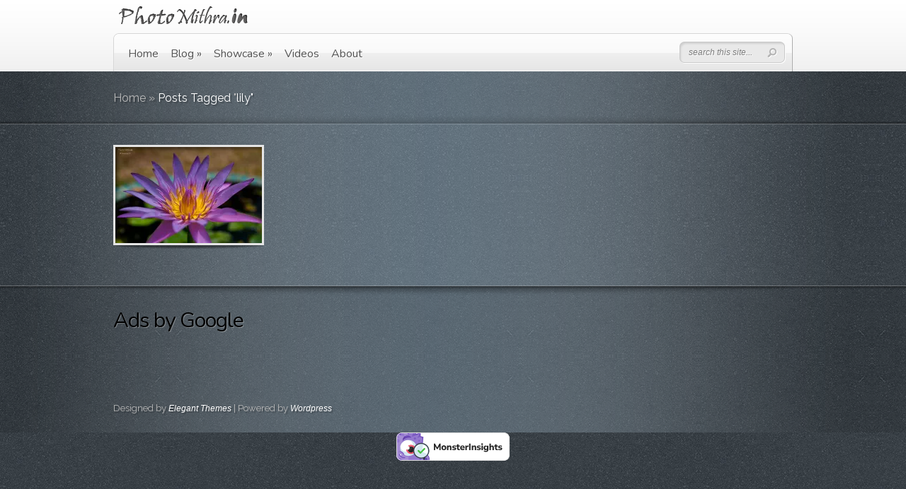

--- FILE ---
content_type: text/html; charset=UTF-8
request_url: https://photomithra.in/tag/lily/
body_size: 13377
content:
<!DOCTYPE html PUBLIC "-//W3C//DTD XHTML 1.0 Transitional//EN" "http://www.w3.org/TR/xhtml1/DTD/xhtml1-transitional.dtd">
<html xmlns="http://www.w3.org/1999/xhtml" dir="ltr" lang="en-US" prefix="og: https://ogp.me/ns#">
<head profile="http://gmpg.org/xfn/11">
<meta http-equiv="Content-Type" content="text/html; charset=UTF-8" />
<meta http-equiv="X-UA-Compatible" content="IE=edge,chrome=1" />

<link rel="stylesheet" href="https://photomithra.in/wp-content/themes/DeepFocus/style.css" type="text/css" media="screen" />
<link rel="pingback" href="https://photomithra.in/xmlrpc.php" />

<!--[if lt IE 7]>
	<link rel="stylesheet" type="text/css" href="https://photomithra.in/wp-content/themes/DeepFocus/css/ie6style.css" />
	<script type="text/javascript" src="https://photomithra.in/wp-content/themes/DeepFocus/js/DD_belatedPNG_0.0.8a-min.js"></script>
	<script type="text/javascript">DD_belatedPNG.fix('img#logo, #search-form, #featured, span.date, .footer-widget ul li, span.overlay, a.readmore, a.readmore span, #recent-posts a#left-arrow, #recent-posts a#right-arrow, h4#recent, div#breadcrumbs, #sidebar h4');</script>
<![endif]-->
<!--[if IE 7]>
	<link rel="stylesheet" type="text/css" href="https://photomithra.in/wp-content/themes/DeepFocus/css/ie7style.css" />
<![endif]-->
<!--[if IE 8]>
	<link rel="stylesheet" type="text/css" href="https://photomithra.in/wp-content/themes/DeepFocus/css/ie8style.css" />
<![endif]-->

<script type="b6e8482d72c2029b308b8b5c-text/javascript">
	document.documentElement.className = 'js';
</script>

<script type="b6e8482d72c2029b308b8b5c-text/javascript">var et_site_url='https://photomithra.in';var et_post_id='global';function et_core_page_resource_fallback(a,b){"undefined"===typeof b&&(b=a.sheet.cssRules&&0===a.sheet.cssRules.length);b&&(a.onerror=null,a.onload=null,a.href?a.href=et_site_url+"/?et_core_page_resource="+a.id+et_post_id:a.src&&(a.src=et_site_url+"/?et_core_page_resource="+a.id+et_post_id))}
</script><title>lily - PhotoMithra</title>
	<style>img:is([sizes="auto" i], [sizes^="auto," i]) { contain-intrinsic-size: 3000px 1500px }</style>
	
		<!-- All in One SEO 4.8.9 - aioseo.com -->
	<meta name="robots" content="max-image-preview:large" />
	<link rel="canonical" href="https://photomithra.in/tag/lily/" />
	<meta name="generator" content="All in One SEO (AIOSEO) 4.8.9" />
		<script type="application/ld+json" class="aioseo-schema">
			{"@context":"https:\/\/schema.org","@graph":[{"@type":"BreadcrumbList","@id":"https:\/\/photomithra.in\/tag\/lily\/#breadcrumblist","itemListElement":[{"@type":"ListItem","@id":"https:\/\/photomithra.in#listItem","position":1,"name":"Home","item":"https:\/\/photomithra.in","nextItem":{"@type":"ListItem","@id":"https:\/\/photomithra.in\/tag\/lily\/#listItem","name":"lily"}},{"@type":"ListItem","@id":"https:\/\/photomithra.in\/tag\/lily\/#listItem","position":2,"name":"lily","previousItem":{"@type":"ListItem","@id":"https:\/\/photomithra.in#listItem","name":"Home"}}]},{"@type":"CollectionPage","@id":"https:\/\/photomithra.in\/tag\/lily\/#collectionpage","url":"https:\/\/photomithra.in\/tag\/lily\/","name":"lily - PhotoMithra","inLanguage":"en-US","isPartOf":{"@id":"https:\/\/photomithra.in\/#website"},"breadcrumb":{"@id":"https:\/\/photomithra.in\/tag\/lily\/#breadcrumblist"}},{"@type":"Person","@id":"https:\/\/photomithra.in\/#person","name":"Photomithra(Srinivasa S)","image":{"@type":"ImageObject","@id":"https:\/\/photomithra.in\/tag\/lily\/#personImage","url":"https:\/\/secure.gravatar.com\/avatar\/b4857d9d6c66293eea15c1cf6fd16d01ceb59c19b2aec8aa91500182fd0089f8?s=96&d=mm&r=g","width":96,"height":96,"caption":"Photomithra(Srinivasa S)"}},{"@type":"WebSite","@id":"https:\/\/photomithra.in\/#website","url":"https:\/\/photomithra.in\/","name":"PhotoMithra","description":"Srinivasa S | Landscape, Portraits, Nature, Travel images and stories","inLanguage":"en-US","publisher":{"@id":"https:\/\/photomithra.in\/#person"}}]}
		</script>
		<!-- All in One SEO -->

<link rel='dns-prefetch' href='//secure.gravatar.com' />
<link rel='dns-prefetch' href='//stats.wp.com' />
<link rel='dns-prefetch' href='//fonts.googleapis.com' />
<link rel='dns-prefetch' href='//v0.wordpress.com' />
<link rel='dns-prefetch' href='//widgets.wp.com' />
<link rel='dns-prefetch' href='//s0.wp.com' />
<link rel='dns-prefetch' href='//0.gravatar.com' />
<link rel='dns-prefetch' href='//1.gravatar.com' />
<link rel='dns-prefetch' href='//2.gravatar.com' />
<link rel='preconnect' href='//i0.wp.com' />
<link rel="alternate" type="application/rss+xml" title="PhotoMithra &raquo; Feed" href="https://photomithra.in/feed/" />
<link rel="alternate" type="application/rss+xml" title="PhotoMithra &raquo; Comments Feed" href="https://photomithra.in/comments/feed/" />
<link rel="alternate" type="application/rss+xml" title="PhotoMithra &raquo; lily Tag Feed" href="https://photomithra.in/tag/lily/feed/" />
		<!-- This site uses the Google Analytics by MonsterInsights plugin v9.9.0 - Using Analytics tracking - https://www.monsterinsights.com/ -->
							<script src="//www.googletagmanager.com/gtag/js?id=G-L6WBQ9FJ4D"  data-cfasync="false" data-wpfc-render="false" type="text/javascript" async></script>
			<script data-cfasync="false" data-wpfc-render="false" type="text/javascript">
				var mi_version = '9.9.0';
				var mi_track_user = true;
				var mi_no_track_reason = '';
								var MonsterInsightsDefaultLocations = {"page_location":"https:\/\/photomithra.in\/tag\/lily\/"};
								if ( typeof MonsterInsightsPrivacyGuardFilter === 'function' ) {
					var MonsterInsightsLocations = (typeof MonsterInsightsExcludeQuery === 'object') ? MonsterInsightsPrivacyGuardFilter( MonsterInsightsExcludeQuery ) : MonsterInsightsPrivacyGuardFilter( MonsterInsightsDefaultLocations );
				} else {
					var MonsterInsightsLocations = (typeof MonsterInsightsExcludeQuery === 'object') ? MonsterInsightsExcludeQuery : MonsterInsightsDefaultLocations;
				}

								var disableStrs = [
										'ga-disable-G-L6WBQ9FJ4D',
									];

				/* Function to detect opted out users */
				function __gtagTrackerIsOptedOut() {
					for (var index = 0; index < disableStrs.length; index++) {
						if (document.cookie.indexOf(disableStrs[index] + '=true') > -1) {
							return true;
						}
					}

					return false;
				}

				/* Disable tracking if the opt-out cookie exists. */
				if (__gtagTrackerIsOptedOut()) {
					for (var index = 0; index < disableStrs.length; index++) {
						window[disableStrs[index]] = true;
					}
				}

				/* Opt-out function */
				function __gtagTrackerOptout() {
					for (var index = 0; index < disableStrs.length; index++) {
						document.cookie = disableStrs[index] + '=true; expires=Thu, 31 Dec 2099 23:59:59 UTC; path=/';
						window[disableStrs[index]] = true;
					}
				}

				if ('undefined' === typeof gaOptout) {
					function gaOptout() {
						__gtagTrackerOptout();
					}
				}
								window.dataLayer = window.dataLayer || [];

				window.MonsterInsightsDualTracker = {
					helpers: {},
					trackers: {},
				};
				if (mi_track_user) {
					function __gtagDataLayer() {
						dataLayer.push(arguments);
					}

					function __gtagTracker(type, name, parameters) {
						if (!parameters) {
							parameters = {};
						}

						if (parameters.send_to) {
							__gtagDataLayer.apply(null, arguments);
							return;
						}

						if (type === 'event') {
														parameters.send_to = monsterinsights_frontend.v4_id;
							var hookName = name;
							if (typeof parameters['event_category'] !== 'undefined') {
								hookName = parameters['event_category'] + ':' + name;
							}

							if (typeof MonsterInsightsDualTracker.trackers[hookName] !== 'undefined') {
								MonsterInsightsDualTracker.trackers[hookName](parameters);
							} else {
								__gtagDataLayer('event', name, parameters);
							}
							
						} else {
							__gtagDataLayer.apply(null, arguments);
						}
					}

					__gtagTracker('js', new Date());
					__gtagTracker('set', {
						'developer_id.dZGIzZG': true,
											});
					if ( MonsterInsightsLocations.page_location ) {
						__gtagTracker('set', MonsterInsightsLocations);
					}
										__gtagTracker('config', 'G-L6WBQ9FJ4D', {"forceSSL":"true"} );
										window.gtag = __gtagTracker;										(function () {
						/* https://developers.google.com/analytics/devguides/collection/analyticsjs/ */
						/* ga and __gaTracker compatibility shim. */
						var noopfn = function () {
							return null;
						};
						var newtracker = function () {
							return new Tracker();
						};
						var Tracker = function () {
							return null;
						};
						var p = Tracker.prototype;
						p.get = noopfn;
						p.set = noopfn;
						p.send = function () {
							var args = Array.prototype.slice.call(arguments);
							args.unshift('send');
							__gaTracker.apply(null, args);
						};
						var __gaTracker = function () {
							var len = arguments.length;
							if (len === 0) {
								return;
							}
							var f = arguments[len - 1];
							if (typeof f !== 'object' || f === null || typeof f.hitCallback !== 'function') {
								if ('send' === arguments[0]) {
									var hitConverted, hitObject = false, action;
									if ('event' === arguments[1]) {
										if ('undefined' !== typeof arguments[3]) {
											hitObject = {
												'eventAction': arguments[3],
												'eventCategory': arguments[2],
												'eventLabel': arguments[4],
												'value': arguments[5] ? arguments[5] : 1,
											}
										}
									}
									if ('pageview' === arguments[1]) {
										if ('undefined' !== typeof arguments[2]) {
											hitObject = {
												'eventAction': 'page_view',
												'page_path': arguments[2],
											}
										}
									}
									if (typeof arguments[2] === 'object') {
										hitObject = arguments[2];
									}
									if (typeof arguments[5] === 'object') {
										Object.assign(hitObject, arguments[5]);
									}
									if ('undefined' !== typeof arguments[1].hitType) {
										hitObject = arguments[1];
										if ('pageview' === hitObject.hitType) {
											hitObject.eventAction = 'page_view';
										}
									}
									if (hitObject) {
										action = 'timing' === arguments[1].hitType ? 'timing_complete' : hitObject.eventAction;
										hitConverted = mapArgs(hitObject);
										__gtagTracker('event', action, hitConverted);
									}
								}
								return;
							}

							function mapArgs(args) {
								var arg, hit = {};
								var gaMap = {
									'eventCategory': 'event_category',
									'eventAction': 'event_action',
									'eventLabel': 'event_label',
									'eventValue': 'event_value',
									'nonInteraction': 'non_interaction',
									'timingCategory': 'event_category',
									'timingVar': 'name',
									'timingValue': 'value',
									'timingLabel': 'event_label',
									'page': 'page_path',
									'location': 'page_location',
									'title': 'page_title',
									'referrer' : 'page_referrer',
								};
								for (arg in args) {
																		if (!(!args.hasOwnProperty(arg) || !gaMap.hasOwnProperty(arg))) {
										hit[gaMap[arg]] = args[arg];
									} else {
										hit[arg] = args[arg];
									}
								}
								return hit;
							}

							try {
								f.hitCallback();
							} catch (ex) {
							}
						};
						__gaTracker.create = newtracker;
						__gaTracker.getByName = newtracker;
						__gaTracker.getAll = function () {
							return [];
						};
						__gaTracker.remove = noopfn;
						__gaTracker.loaded = true;
						window['__gaTracker'] = __gaTracker;
					})();
									} else {
										console.log("");
					(function () {
						function __gtagTracker() {
							return null;
						}

						window['__gtagTracker'] = __gtagTracker;
						window['gtag'] = __gtagTracker;
					})();
									}
			</script>
			
							<!-- / Google Analytics by MonsterInsights -->
		<script type="b6e8482d72c2029b308b8b5c-text/javascript">
/* <![CDATA[ */
window._wpemojiSettings = {"baseUrl":"https:\/\/s.w.org\/images\/core\/emoji\/16.0.1\/72x72\/","ext":".png","svgUrl":"https:\/\/s.w.org\/images\/core\/emoji\/16.0.1\/svg\/","svgExt":".svg","source":{"concatemoji":"https:\/\/photomithra.in\/wp-includes\/js\/wp-emoji-release.min.js?ver=6.8.3"}};
/*! This file is auto-generated */
!function(s,n){var o,i,e;function c(e){try{var t={supportTests:e,timestamp:(new Date).valueOf()};sessionStorage.setItem(o,JSON.stringify(t))}catch(e){}}function p(e,t,n){e.clearRect(0,0,e.canvas.width,e.canvas.height),e.fillText(t,0,0);var t=new Uint32Array(e.getImageData(0,0,e.canvas.width,e.canvas.height).data),a=(e.clearRect(0,0,e.canvas.width,e.canvas.height),e.fillText(n,0,0),new Uint32Array(e.getImageData(0,0,e.canvas.width,e.canvas.height).data));return t.every(function(e,t){return e===a[t]})}function u(e,t){e.clearRect(0,0,e.canvas.width,e.canvas.height),e.fillText(t,0,0);for(var n=e.getImageData(16,16,1,1),a=0;a<n.data.length;a++)if(0!==n.data[a])return!1;return!0}function f(e,t,n,a){switch(t){case"flag":return n(e,"\ud83c\udff3\ufe0f\u200d\u26a7\ufe0f","\ud83c\udff3\ufe0f\u200b\u26a7\ufe0f")?!1:!n(e,"\ud83c\udde8\ud83c\uddf6","\ud83c\udde8\u200b\ud83c\uddf6")&&!n(e,"\ud83c\udff4\udb40\udc67\udb40\udc62\udb40\udc65\udb40\udc6e\udb40\udc67\udb40\udc7f","\ud83c\udff4\u200b\udb40\udc67\u200b\udb40\udc62\u200b\udb40\udc65\u200b\udb40\udc6e\u200b\udb40\udc67\u200b\udb40\udc7f");case"emoji":return!a(e,"\ud83e\udedf")}return!1}function g(e,t,n,a){var r="undefined"!=typeof WorkerGlobalScope&&self instanceof WorkerGlobalScope?new OffscreenCanvas(300,150):s.createElement("canvas"),o=r.getContext("2d",{willReadFrequently:!0}),i=(o.textBaseline="top",o.font="600 32px Arial",{});return e.forEach(function(e){i[e]=t(o,e,n,a)}),i}function t(e){var t=s.createElement("script");t.src=e,t.defer=!0,s.head.appendChild(t)}"undefined"!=typeof Promise&&(o="wpEmojiSettingsSupports",i=["flag","emoji"],n.supports={everything:!0,everythingExceptFlag:!0},e=new Promise(function(e){s.addEventListener("DOMContentLoaded",e,{once:!0})}),new Promise(function(t){var n=function(){try{var e=JSON.parse(sessionStorage.getItem(o));if("object"==typeof e&&"number"==typeof e.timestamp&&(new Date).valueOf()<e.timestamp+604800&&"object"==typeof e.supportTests)return e.supportTests}catch(e){}return null}();if(!n){if("undefined"!=typeof Worker&&"undefined"!=typeof OffscreenCanvas&&"undefined"!=typeof URL&&URL.createObjectURL&&"undefined"!=typeof Blob)try{var e="postMessage("+g.toString()+"("+[JSON.stringify(i),f.toString(),p.toString(),u.toString()].join(",")+"));",a=new Blob([e],{type:"text/javascript"}),r=new Worker(URL.createObjectURL(a),{name:"wpTestEmojiSupports"});return void(r.onmessage=function(e){c(n=e.data),r.terminate(),t(n)})}catch(e){}c(n=g(i,f,p,u))}t(n)}).then(function(e){for(var t in e)n.supports[t]=e[t],n.supports.everything=n.supports.everything&&n.supports[t],"flag"!==t&&(n.supports.everythingExceptFlag=n.supports.everythingExceptFlag&&n.supports[t]);n.supports.everythingExceptFlag=n.supports.everythingExceptFlag&&!n.supports.flag,n.DOMReady=!1,n.readyCallback=function(){n.DOMReady=!0}}).then(function(){return e}).then(function(){var e;n.supports.everything||(n.readyCallback(),(e=n.source||{}).concatemoji?t(e.concatemoji):e.wpemoji&&e.twemoji&&(t(e.twemoji),t(e.wpemoji)))}))}((window,document),window._wpemojiSettings);
/* ]]> */
</script>
		<link rel="stylesheet" href="https://photomithra.in/wp-content/themes/DeepFocus/style-Stone.css" type="text/css" media="screen" />
	<meta content="DeepFocus v.5.1.9" name="generator"/>
	<style type="text/css">
		body { color: #; }
		#bg { background-color: #; }
		.post a:link, .post a:visited { color: #9fdeeb; }
		ul#primary li a { color: #; }
		ul#secondary li a { color: #; }
		#sidebar h4 { color:#b0bdd4; }
		.footer-widget h4.widgettitle { color:#; }
		#footer a { color:#; }
	</style>

<style id='wp-emoji-styles-inline-css' type='text/css'>

	img.wp-smiley, img.emoji {
		display: inline !important;
		border: none !important;
		box-shadow: none !important;
		height: 1em !important;
		width: 1em !important;
		margin: 0 0.07em !important;
		vertical-align: -0.1em !important;
		background: none !important;
		padding: 0 !important;
	}
</style>
<link rel='stylesheet' id='wp-block-library-css' href='https://photomithra.in/wp-includes/css/dist/block-library/style.min.css?ver=6.8.3' type='text/css' media='all' />
<style id='classic-theme-styles-inline-css' type='text/css'>
/*! This file is auto-generated */
.wp-block-button__link{color:#fff;background-color:#32373c;border-radius:9999px;box-shadow:none;text-decoration:none;padding:calc(.667em + 2px) calc(1.333em + 2px);font-size:1.125em}.wp-block-file__button{background:#32373c;color:#fff;text-decoration:none}
</style>
<link rel='stylesheet' id='mediaelement-css' href='https://photomithra.in/wp-includes/js/mediaelement/mediaelementplayer-legacy.min.css?ver=4.2.17' type='text/css' media='all' />
<link rel='stylesheet' id='wp-mediaelement-css' href='https://photomithra.in/wp-includes/js/mediaelement/wp-mediaelement.min.css?ver=6.8.3' type='text/css' media='all' />
<style id='jetpack-sharing-buttons-style-inline-css' type='text/css'>
.jetpack-sharing-buttons__services-list{display:flex;flex-direction:row;flex-wrap:wrap;gap:0;list-style-type:none;margin:5px;padding:0}.jetpack-sharing-buttons__services-list.has-small-icon-size{font-size:12px}.jetpack-sharing-buttons__services-list.has-normal-icon-size{font-size:16px}.jetpack-sharing-buttons__services-list.has-large-icon-size{font-size:24px}.jetpack-sharing-buttons__services-list.has-huge-icon-size{font-size:36px}@media print{.jetpack-sharing-buttons__services-list{display:none!important}}.editor-styles-wrapper .wp-block-jetpack-sharing-buttons{gap:0;padding-inline-start:0}ul.jetpack-sharing-buttons__services-list.has-background{padding:1.25em 2.375em}
</style>
<link rel='stylesheet' id='fontsforwebstyle-css' href='https://photomithra.in/wp-content/plugins/font/css/fontsforwebstyle.css?pver=7.5.1&#038;ver=6.8.3' type='text/css' media='all' />
<link rel='stylesheet' id='jquery-ui-css' href='https://photomithra.in/wp-content/plugins/font/css/start/jquery-ui-1.8.14.custom.css?ver=6.8.3' type='text/css' media='all' />
<link rel='stylesheet' id='colorpicker2-css' href='https://photomithra.in/wp-content/plugins/font/css/colorpicker.css?ver=6.8.3' type='text/css' media='all' />
<style id='global-styles-inline-css' type='text/css'>
:root{--wp--preset--aspect-ratio--square: 1;--wp--preset--aspect-ratio--4-3: 4/3;--wp--preset--aspect-ratio--3-4: 3/4;--wp--preset--aspect-ratio--3-2: 3/2;--wp--preset--aspect-ratio--2-3: 2/3;--wp--preset--aspect-ratio--16-9: 16/9;--wp--preset--aspect-ratio--9-16: 9/16;--wp--preset--color--black: #000000;--wp--preset--color--cyan-bluish-gray: #abb8c3;--wp--preset--color--white: #ffffff;--wp--preset--color--pale-pink: #f78da7;--wp--preset--color--vivid-red: #cf2e2e;--wp--preset--color--luminous-vivid-orange: #ff6900;--wp--preset--color--luminous-vivid-amber: #fcb900;--wp--preset--color--light-green-cyan: #7bdcb5;--wp--preset--color--vivid-green-cyan: #00d084;--wp--preset--color--pale-cyan-blue: #8ed1fc;--wp--preset--color--vivid-cyan-blue: #0693e3;--wp--preset--color--vivid-purple: #9b51e0;--wp--preset--gradient--vivid-cyan-blue-to-vivid-purple: linear-gradient(135deg,rgb(6,147,227) 0%,rgb(155,81,224) 100%);--wp--preset--gradient--light-green-cyan-to-vivid-green-cyan: linear-gradient(135deg,rgb(122,220,180) 0%,rgb(0,208,130) 100%);--wp--preset--gradient--luminous-vivid-amber-to-luminous-vivid-orange: linear-gradient(135deg,rgb(252,185,0) 0%,rgb(255,105,0) 100%);--wp--preset--gradient--luminous-vivid-orange-to-vivid-red: linear-gradient(135deg,rgb(255,105,0) 0%,rgb(207,46,46) 100%);--wp--preset--gradient--very-light-gray-to-cyan-bluish-gray: linear-gradient(135deg,rgb(238,238,238) 0%,rgb(169,184,195) 100%);--wp--preset--gradient--cool-to-warm-spectrum: linear-gradient(135deg,rgb(74,234,220) 0%,rgb(151,120,209) 20%,rgb(207,42,186) 40%,rgb(238,44,130) 60%,rgb(251,105,98) 80%,rgb(254,248,76) 100%);--wp--preset--gradient--blush-light-purple: linear-gradient(135deg,rgb(255,206,236) 0%,rgb(152,150,240) 100%);--wp--preset--gradient--blush-bordeaux: linear-gradient(135deg,rgb(254,205,165) 0%,rgb(254,45,45) 50%,rgb(107,0,62) 100%);--wp--preset--gradient--luminous-dusk: linear-gradient(135deg,rgb(255,203,112) 0%,rgb(199,81,192) 50%,rgb(65,88,208) 100%);--wp--preset--gradient--pale-ocean: linear-gradient(135deg,rgb(255,245,203) 0%,rgb(182,227,212) 50%,rgb(51,167,181) 100%);--wp--preset--gradient--electric-grass: linear-gradient(135deg,rgb(202,248,128) 0%,rgb(113,206,126) 100%);--wp--preset--gradient--midnight: linear-gradient(135deg,rgb(2,3,129) 0%,rgb(40,116,252) 100%);--wp--preset--font-size--small: 13px;--wp--preset--font-size--medium: 20px;--wp--preset--font-size--large: 36px;--wp--preset--font-size--x-large: 42px;--wp--preset--spacing--20: 0.44rem;--wp--preset--spacing--30: 0.67rem;--wp--preset--spacing--40: 1rem;--wp--preset--spacing--50: 1.5rem;--wp--preset--spacing--60: 2.25rem;--wp--preset--spacing--70: 3.38rem;--wp--preset--spacing--80: 5.06rem;--wp--preset--shadow--natural: 6px 6px 9px rgba(0, 0, 0, 0.2);--wp--preset--shadow--deep: 12px 12px 50px rgba(0, 0, 0, 0.4);--wp--preset--shadow--sharp: 6px 6px 0px rgba(0, 0, 0, 0.2);--wp--preset--shadow--outlined: 6px 6px 0px -3px rgb(255, 255, 255), 6px 6px rgb(0, 0, 0);--wp--preset--shadow--crisp: 6px 6px 0px rgb(0, 0, 0);}:where(.is-layout-flex){gap: 0.5em;}:where(.is-layout-grid){gap: 0.5em;}body .is-layout-flex{display: flex;}.is-layout-flex{flex-wrap: wrap;align-items: center;}.is-layout-flex > :is(*, div){margin: 0;}body .is-layout-grid{display: grid;}.is-layout-grid > :is(*, div){margin: 0;}:where(.wp-block-columns.is-layout-flex){gap: 2em;}:where(.wp-block-columns.is-layout-grid){gap: 2em;}:where(.wp-block-post-template.is-layout-flex){gap: 1.25em;}:where(.wp-block-post-template.is-layout-grid){gap: 1.25em;}.has-black-color{color: var(--wp--preset--color--black) !important;}.has-cyan-bluish-gray-color{color: var(--wp--preset--color--cyan-bluish-gray) !important;}.has-white-color{color: var(--wp--preset--color--white) !important;}.has-pale-pink-color{color: var(--wp--preset--color--pale-pink) !important;}.has-vivid-red-color{color: var(--wp--preset--color--vivid-red) !important;}.has-luminous-vivid-orange-color{color: var(--wp--preset--color--luminous-vivid-orange) !important;}.has-luminous-vivid-amber-color{color: var(--wp--preset--color--luminous-vivid-amber) !important;}.has-light-green-cyan-color{color: var(--wp--preset--color--light-green-cyan) !important;}.has-vivid-green-cyan-color{color: var(--wp--preset--color--vivid-green-cyan) !important;}.has-pale-cyan-blue-color{color: var(--wp--preset--color--pale-cyan-blue) !important;}.has-vivid-cyan-blue-color{color: var(--wp--preset--color--vivid-cyan-blue) !important;}.has-vivid-purple-color{color: var(--wp--preset--color--vivid-purple) !important;}.has-black-background-color{background-color: var(--wp--preset--color--black) !important;}.has-cyan-bluish-gray-background-color{background-color: var(--wp--preset--color--cyan-bluish-gray) !important;}.has-white-background-color{background-color: var(--wp--preset--color--white) !important;}.has-pale-pink-background-color{background-color: var(--wp--preset--color--pale-pink) !important;}.has-vivid-red-background-color{background-color: var(--wp--preset--color--vivid-red) !important;}.has-luminous-vivid-orange-background-color{background-color: var(--wp--preset--color--luminous-vivid-orange) !important;}.has-luminous-vivid-amber-background-color{background-color: var(--wp--preset--color--luminous-vivid-amber) !important;}.has-light-green-cyan-background-color{background-color: var(--wp--preset--color--light-green-cyan) !important;}.has-vivid-green-cyan-background-color{background-color: var(--wp--preset--color--vivid-green-cyan) !important;}.has-pale-cyan-blue-background-color{background-color: var(--wp--preset--color--pale-cyan-blue) !important;}.has-vivid-cyan-blue-background-color{background-color: var(--wp--preset--color--vivid-cyan-blue) !important;}.has-vivid-purple-background-color{background-color: var(--wp--preset--color--vivid-purple) !important;}.has-black-border-color{border-color: var(--wp--preset--color--black) !important;}.has-cyan-bluish-gray-border-color{border-color: var(--wp--preset--color--cyan-bluish-gray) !important;}.has-white-border-color{border-color: var(--wp--preset--color--white) !important;}.has-pale-pink-border-color{border-color: var(--wp--preset--color--pale-pink) !important;}.has-vivid-red-border-color{border-color: var(--wp--preset--color--vivid-red) !important;}.has-luminous-vivid-orange-border-color{border-color: var(--wp--preset--color--luminous-vivid-orange) !important;}.has-luminous-vivid-amber-border-color{border-color: var(--wp--preset--color--luminous-vivid-amber) !important;}.has-light-green-cyan-border-color{border-color: var(--wp--preset--color--light-green-cyan) !important;}.has-vivid-green-cyan-border-color{border-color: var(--wp--preset--color--vivid-green-cyan) !important;}.has-pale-cyan-blue-border-color{border-color: var(--wp--preset--color--pale-cyan-blue) !important;}.has-vivid-cyan-blue-border-color{border-color: var(--wp--preset--color--vivid-cyan-blue) !important;}.has-vivid-purple-border-color{border-color: var(--wp--preset--color--vivid-purple) !important;}.has-vivid-cyan-blue-to-vivid-purple-gradient-background{background: var(--wp--preset--gradient--vivid-cyan-blue-to-vivid-purple) !important;}.has-light-green-cyan-to-vivid-green-cyan-gradient-background{background: var(--wp--preset--gradient--light-green-cyan-to-vivid-green-cyan) !important;}.has-luminous-vivid-amber-to-luminous-vivid-orange-gradient-background{background: var(--wp--preset--gradient--luminous-vivid-amber-to-luminous-vivid-orange) !important;}.has-luminous-vivid-orange-to-vivid-red-gradient-background{background: var(--wp--preset--gradient--luminous-vivid-orange-to-vivid-red) !important;}.has-very-light-gray-to-cyan-bluish-gray-gradient-background{background: var(--wp--preset--gradient--very-light-gray-to-cyan-bluish-gray) !important;}.has-cool-to-warm-spectrum-gradient-background{background: var(--wp--preset--gradient--cool-to-warm-spectrum) !important;}.has-blush-light-purple-gradient-background{background: var(--wp--preset--gradient--blush-light-purple) !important;}.has-blush-bordeaux-gradient-background{background: var(--wp--preset--gradient--blush-bordeaux) !important;}.has-luminous-dusk-gradient-background{background: var(--wp--preset--gradient--luminous-dusk) !important;}.has-pale-ocean-gradient-background{background: var(--wp--preset--gradient--pale-ocean) !important;}.has-electric-grass-gradient-background{background: var(--wp--preset--gradient--electric-grass) !important;}.has-midnight-gradient-background{background: var(--wp--preset--gradient--midnight) !important;}.has-small-font-size{font-size: var(--wp--preset--font-size--small) !important;}.has-medium-font-size{font-size: var(--wp--preset--font-size--medium) !important;}.has-large-font-size{font-size: var(--wp--preset--font-size--large) !important;}.has-x-large-font-size{font-size: var(--wp--preset--font-size--x-large) !important;}
:where(.wp-block-columns.is-layout-flex){gap: 2em;}:where(.wp-block-columns.is-layout-grid){gap: 2em;}
:root :where(.wp-block-pullquote){font-size: 1.5em;line-height: 1.6;}
:where(.wp-block-post-template.is-layout-flex){gap: 1.25em;}:where(.wp-block-post-template.is-layout-grid){gap: 1.25em;}
:where(.wp-block-term-template.is-layout-flex){gap: 1.25em;}:where(.wp-block-term-template.is-layout-grid){gap: 1.25em;}
</style>
<link rel='stylesheet' id='et_responsive-css' href='https://photomithra.in/wp-content/themes/DeepFocus/css/responsive.css?ver=6.8.3' type='text/css' media='all' />
<link rel='stylesheet' id='jetpack_likes-css' href='https://photomithra.in/wp-content/plugins/jetpack/modules/likes/style.css?ver=15.1.1' type='text/css' media='all' />
<link rel='stylesheet' id='et-gf-nunito-css' href='https://fonts.googleapis.com/css?family=Nunito:400,300,700&#038;subset=latin' type='text/css' media='all' />
<link rel='stylesheet' id='et-gf-raleway-css' href='https://fonts.googleapis.com/css?family=Raleway:400,100,200,300,600,500,700,800,900&#038;subset=latin' type='text/css' media='all' />
<link rel='stylesheet' id='jetpack-subscriptions-css' href='https://photomithra.in/wp-content/plugins/jetpack/_inc/build/subscriptions/subscriptions.min.css?ver=15.1.1' type='text/css' media='all' />
<link rel='stylesheet' id='wp-pagenavi-css' href='https://photomithra.in/wp-content/plugins/wp-pagenavi/pagenavi-css.css?ver=2.70' type='text/css' media='all' />
<link rel='stylesheet' id='et-shortcodes-css-css' href='https://photomithra.in/wp-content/themes/DeepFocus/epanel/shortcodes/css/shortcodes-legacy.css?ver=5.1.9' type='text/css' media='all' />
<link rel='stylesheet' id='et-shortcodes-responsive-css-css' href='https://photomithra.in/wp-content/themes/DeepFocus/epanel/shortcodes/css/shortcodes_responsive.css?ver=5.1.9' type='text/css' media='all' />
<link rel='stylesheet' id='magnific_popup-css' href='https://photomithra.in/wp-content/themes/DeepFocus/includes/page_templates/js/magnific_popup/magnific_popup.css?ver=1.3.4' type='text/css' media='screen' />
<link rel='stylesheet' id='et_page_templates-css' href='https://photomithra.in/wp-content/themes/DeepFocus/includes/page_templates/page_templates.css?ver=1.8' type='text/css' media='screen' />
<script type="b6e8482d72c2029b308b8b5c-text/javascript" src="https://photomithra.in/wp-content/plugins/google-analytics-for-wordpress/assets/js/frontend-gtag.min.js?ver=9.9.0" id="monsterinsights-frontend-script-js" async="async" data-wp-strategy="async"></script>
<script data-cfasync="false" data-wpfc-render="false" type="text/javascript" id='monsterinsights-frontend-script-js-extra'>/* <![CDATA[ */
var monsterinsights_frontend = {"js_events_tracking":"true","download_extensions":"doc,pdf,ppt,zip,xls,jpg,jpeg,docx,pptx,xlsx","inbound_paths":"[]","home_url":"https:\/\/photomithra.in","hash_tracking":"false","v4_id":"G-L6WBQ9FJ4D"};/* ]]> */
</script>
<script type="b6e8482d72c2029b308b8b5c-text/javascript" src="https://photomithra.in/wp-includes/js/jquery/jquery.min.js?ver=3.7.1" id="jquery-core-js"></script>
<script type="b6e8482d72c2029b308b8b5c-text/javascript" src="https://photomithra.in/wp-includes/js/jquery/jquery-migrate.min.js?ver=3.4.1" id="jquery-migrate-js"></script>
<script type="b6e8482d72c2029b308b8b5c-text/javascript" src="https://photomithra.in/wp-content/plugins/font/js/jquery.fcarousel.min.js?ver=6.8.3" id="jquery-fcarousel-js"></script>
<script type="b6e8482d72c2029b308b8b5c-text/javascript" src="https://photomithra.in/wp-includes/js/jquery/ui/core.min.js?ver=1.13.3" id="jquery-ui-core-js"></script>
<script type="b6e8482d72c2029b308b8b5c-text/javascript" src="https://photomithra.in/wp-includes/js/jquery/ui/mouse.min.js?ver=1.13.3" id="jquery-ui-mouse-js"></script>
<script type="b6e8482d72c2029b308b8b5c-text/javascript" src="https://photomithra.in/wp-includes/js/jquery/ui/draggable.min.js?ver=1.13.3" id="jquery-ui-draggable-js"></script>
<script type="b6e8482d72c2029b308b8b5c-text/javascript" src="https://photomithra.in/wp-includes/js/jquery/ui/slider.min.js?ver=1.13.3" id="jquery-ui-slider-js"></script>
<script type="b6e8482d72c2029b308b8b5c-text/javascript" src="https://photomithra.in/wp-content/plugins/font/js/colorpicker.js?ver=6.8.3" id="colorpicker2-js"></script>
<script type="b6e8482d72c2029b308b8b5c-text/javascript" src="https://photomithra.in/wp-includes/js/jquery/ui/sortable.min.js?ver=1.13.3" id="jquery-ui-sortable-js"></script>
<script type="b6e8482d72c2029b308b8b5c-text/javascript" src="https://photomithra.in/wp-content/plugins/font/js/jquery.fontPlugin.js?pver=7.5.1&amp;ver=6.8.3" id="font-plugin-js"></script>
<script type="b6e8482d72c2029b308b8b5c-text/javascript" src="https://photomithra.in/wp-content/plugins/font/js/pluginscripts.js?pver=7.5.1&amp;ver=6.8.3" id="pluginscripts-js"></script>
<link rel="https://api.w.org/" href="https://photomithra.in/wp-json/" /><link rel="alternate" title="JSON" type="application/json" href="https://photomithra.in/wp-json/wp/v2/tags/37" /><link rel="EditURI" type="application/rsd+xml" title="RSD" href="https://photomithra.in/xmlrpc.php?rsd" />
<meta name="generator" content="WordPress 6.8.3" />
<style type="text/css">@font-face {
			font-family: 'DroidSans';
			src: url('http://photomithra.in/wp-content/plugins/font/font_files/DroidSans.eot');
			src: url('http://photomithra.in/wp-content/plugins/font/font_files/DroidSans.woff') format('woff'),
			url('http://photomithra.in/wp-content/plugins/font/font_files/DroidSans.eot') format('eot'),
			url('http://photomithra.in/wp-content/plugins/font/font_files/DroidSans.ttf')  format('truetype');
		}
@font-face {
			font-family: 'texgyreadventorregular';
			src: url('http://photomithra.in/wp-content/plugins/font/font_files/texgyreadventorregular.eot');
			src: url('http://photomithra.in/wp-content/plugins/font/font_files/texgyreadventorregular.woff') format('woff'),
			url('http://photomithra.in/wp-content/plugins/font/font_files/texgyreadventorregular.eot') format('eot'),
			url('http://photomithra.in/wp-content/plugins/font/font_files/texgyreadventorregular.ttf')  format('truetype');
		}
PICK AN ELEMENT NOW - or type CSS selector(advanced) {
font-size: 30px !important;
color: #444 !important;
}
DIV DIV UL.slides LI.slide.flex-active-slide IMG {
font-size: 28px !important;
font-family:'DroidSans' !important;}
DIV DIV DIV.container DIV.service P {
font-size: 15px !important;
font-family:'texgyreadventorregular' !important;}
DIV DIV DIV.clearfix DIV DIV.entry.clearfix.post {
font-size: 15px !important;
}
DIV DIV DIV.entry.clearfix DIV.entry-description.full-description P {
font-size: 15px !important;
}
DIV DIV DIV.center-highlight DIV.container DIV#breadcrumbs {
font-size: 16px !important;
}
DIV DIV DIV.widget.widget_recent_entries UL LI {
font-size: 14px !important;
}
DIV DIV DIV.widget.widget_recent_comments UL LI.recentcomments {
font-size: 14px !important;
}
LI DIV DIV.outer-content DIV.inner-content P {
font-size: 14px !important;
}
</style>	<style>img#wpstats{display:none}</style>
		<meta name="viewport" content="width=device-width, initial-scale=1.0, maximum-scale=1.0, user-scalable=0" />		<style type="text/css">
		h1, h2, h3, h4, h5, h6, ul.nav a, #featured h2.title, #tagline, h3.hometitle, .entry h2.title, .entry h1.title, .comment-author, h3#comments, #reply-title span, .entry h1, .entry h2, .entry h3, .entry h4, .entry h5, .entry h6, div.service a.readmore, #portfolio-items a.readmore, .entry a.readmore, .reply-container a, #blog-content h4.widgettitle, h4.widgettitle, .wp-pagenavi { font-family: 'Nunito', Helvetica, Arial, Lucida, sans-serif; }body { font-family: 'Raleway', Helvetica, Arial, Lucida, sans-serif; }		</style>
	<style type="text/css">.recentcomments a{display:inline !important;padding:0 !important;margin:0 !important;}</style><style type="text/css" id="custom-background-css">
body.custom-background { background-color: #dcdcdf; }
</style>
			<script type="b6e8482d72c2029b308b8b5c-text/javascript">
			var ajaxproxy = 'https://photomithra.in/wp-admin/admin-ajax.php';
			var fontBlogUrl = 'https://photomithra.in';
			var fontBlogName = 'PhotoMithra';
			var fontPluginVersion = '7.5.1';
		</script>
			<style type="text/css">
		div.pp_default .pp_content_container .pp_details { color: #666; }
	</style>
<script src="/cdn-cgi/scripts/7d0fa10a/cloudflare-static/rocket-loader.min.js" data-cf-settings="b6e8482d72c2029b308b8b5c-|49"></script><link rel="stylesheet" id="et--customizer-global-cached-inline-styles" href="https://photomithra.in/wp-content/cache/et/global/et--customizer-global-17606088482504.min.css" onerror="et_core_page_resource_fallback(this, true)" onload="et_core_page_resource_fallback(this)" />
</head>
<body class="archive tag tag-lily tag-37 custom-background wp-theme-DeepFocus et_includes_sidebar">
	<div id="top">
		<div class="container">
			<div id="header">
				<a href="https://photomithra.in/">
										<img src="https://photomithra.in/wp-content/uploads/2012/08/PhotoMithra_Logo1.png" alt="PhotoMithra" id="logo" />
				</a>
				<div id="menu" class="clearfix">
					<ul id="primary" class="nav"><li id="menu-item-271" class="menu-item menu-item-type-custom menu-item-object-custom menu-item-home menu-item-271"><a href="https://photomithra.in">Home</a></li>
<li id="menu-item-36" class="menu-item menu-item-type-taxonomy menu-item-object-category menu-item-has-children menu-item-36"><a href="https://photomithra.in/category/blog/">Blog</a>
<ul class="sub-menu">
	<li id="menu-item-123" class="menu-item menu-item-type-taxonomy menu-item-object-category menu-item-123"><a href="https://photomithra.in/category/blog/travel-stories/">Travel Stories</a></li>
</ul>
</li>
<li id="menu-item-37" class="menu-item menu-item-type-taxonomy menu-item-object-category menu-item-has-children menu-item-37"><a href="https://photomithra.in/category/showcase/">Showcase</a>
<ul class="sub-menu">
	<li id="menu-item-39" class="menu-item menu-item-type-taxonomy menu-item-object-category menu-item-39"><a href="https://photomithra.in/category/showcase/landscapes/">Landscapes</a></li>
	<li id="menu-item-40" class="menu-item menu-item-type-taxonomy menu-item-object-category menu-item-40"><a href="https://photomithra.in/category/showcase/natural/">Nature and Creatures</a></li>
	<li id="menu-item-41" class="menu-item menu-item-type-taxonomy menu-item-object-category menu-item-41"><a href="https://photomithra.in/category/showcase/people/">People</a></li>
	<li id="menu-item-38" class="menu-item menu-item-type-taxonomy menu-item-object-category menu-item-38"><a href="https://photomithra.in/category/showcase/abstract/">Abstract</a></li>
	<li id="menu-item-269" class="menu-item menu-item-type-taxonomy menu-item-object-category menu-item-has-children menu-item-269"><a href="https://photomithra.in/category/showcase/humanscapes/">Man-Made Things</a>
	<ul class="sub-menu">
		<li id="menu-item-270" class="menu-item menu-item-type-taxonomy menu-item-object-category menu-item-270"><a href="https://photomithra.in/category/showcase/humanscapes/architecture/">Architecture</a></li>
	</ul>
</li>
</ul>
</li>
<li id="menu-item-927" class="menu-item menu-item-type-taxonomy menu-item-object-category menu-item-927"><a href="https://photomithra.in/category/blog/videos/">Videos</a></li>
<li id="menu-item-35" class="menu-item menu-item-type-post_type menu-item-object-page menu-item-35"><a href="https://photomithra.in/about/">About</a></li>
</ul>
					<div id="search-form">
						<form method="get" id="searchform" action="https://photomithra.in/">
							<input type="text" value="search this site..." name="s" id="searchinput" />

							<input type="image" src="https://photomithra.in/wp-content/themes/DeepFocus/images/search-btn.png" id="searchsubmit" />
						</form>
					</div> <!-- end #search-form -->

					<a href="#" id="mobile_nav" class="closed">Navigation Menu<span></span></a>				</div> <!-- end #menu -->
			</div> <!-- end #header -->
		</div> <!-- end .container -->
	</div> <!-- end #top -->	<div id="content-full">
		<div id="hr">
			<div id="hr-center">
				<div id="intro">
					<div class="center-highlight">

						<div class="container">

							<div id="breadcrumbs">

					<a href="https://photomithra.in/">Home</a> <span class="raquo">&raquo;</span>

									Posts Tagged <span class="raquo">&quot;</span>lily&quot;					
</div> <!-- end #breadcrumbs -->
						</div> <!-- end .container -->
					</div> <!-- end .center-highlight -->
				</div>	<!-- end #intro -->
			</div> <!-- end #hr-center -->
		</div> <!-- end #hr -->

		<div class="center-highlight">
			<div class="container">

				
				
									<div id="gallery">
						<div id="portfolio-items" class="clearfix">
								<div class="item">
		<div class="item-image">
			<img src="https://i0.wp.com/photomithra.in/wp-content/uploads/2012/08/20100427-DSC_0116.jpg?resize=207%2C136&#038;ssl=1" class='portfolio'  alt='Water Lily' width='207' height='136' />			<span class="overlay"></span>

			<a class="zoom-icon fancybox" title="Water Lily" rel="gallery" href="https://i0.wp.com/photomithra.in/wp-content/uploads/2012/08/20100427-DSC_0116.jpg?fit=1024%2C681&#038;ssl=1">Zoom in</a>
			<a class="more-icon" href="https://photomithra.in/78-water-lily/">Read more</a>
		</div> <!-- end .item-image -->
	</div> <!-- end .item -->
	<div class="clear"></div>
							</div> <!-- end #portfolio-items -->
					</div> <!-- end #gallery -->
				

			</div> <!-- end .container -->

							<div id="footer">
					<div id="footer-wrapper">
						<div id="footer-center">
							<div class="container">
																	<div id="footer-widgets" class="clearfix">
										<div id="text-3" class="widget widget_text"><h4 class="widgettitle">Ads by Google</h4>			<div class="textwidget"><script async src="//pagead2.googlesyndication.com/pagead/js/adsbygoogle.js" type="b6e8482d72c2029b308b8b5c-text/javascript"></script>
<!-- Common Ad Template -->
<ins class="adsbygoogle"
     style="display:inline-block;width:320px;height:50px"
     data-ad-client="ca-pub-4661351637004398"
     data-ad-slot="1788571867"></ins>
<script type="b6e8482d72c2029b308b8b5c-text/javascript">
(adsbygoogle = window.adsbygoogle || []).push({});
</script></div>
		</div> <!-- end .footer-widget -->									</div> <!-- end #footer-widgets -->
								
								<p id="copyright">Designed by  <a href="http://www.elegantthemes.com" title="Elegant Themes">Elegant Themes</a> | Powered by  <a href="http://www.wordpress.org">Wordpress</a></p>
							</div> <!-- end .container -->
						</div> <!-- end #footer-center -->
					</div> <!-- end #footer-wrapper -->
				</div> <!-- end #footer -->

			</div> <!-- end .center-highlight -->

	</div> <!-- end #content-full -->

	
   <script type="b6e8482d72c2029b308b8b5c-text/javascript" src="https://ajax.googleapis.com/ajax/libs/jqueryui/1.10.2/jquery-ui.min.js"></script>
   <script type="b6e8482d72c2029b308b8b5c-text/javascript" src="https://photomithra.in/wp-content/themes/DeepFocus/js/jquery.cycle.all.min.js"></script>
   <script type="b6e8482d72c2029b308b8b5c-text/javascript" src="https://photomithra.in/wp-content/themes/DeepFocus/js/jquery.easing.1.3.js"></script>
   <script type="b6e8482d72c2029b308b8b5c-text/javascript" src="https://photomithra.in/wp-content/themes/DeepFocus/js/superfish.js"></script>
   <script type="b6e8482d72c2029b308b8b5c-text/javascript" src="https://photomithra.in/wp-content/themes/DeepFocus/js/scrollTo.js"></script>
   <script type="b6e8482d72c2029b308b8b5c-text/javascript" src="https://photomithra.in/wp-content/themes/DeepFocus/js/serialScroll.js"></script>

   <script type="b6e8482d72c2029b308b8b5c-text/javascript">
   //<![CDATA[
      jQuery.noConflict();

      jQuery('ul.nav').superfish({
         delay:       300,                            // one second delay on mouseout
         animation:   {opacity:'show',height:'show'},  // fade-in and slide-down animation
         speed:       'fast',                          // faster animation speed
         autoArrows:  true,                           // disable generation of arrow mark-up
         dropShadows: false                            // disable drop shadows
      });

      jQuery('ul.nav > li > a.sf-with-ul').parent('li').addClass('sf-ul');

      et_search_bar();

      if (jQuery('#blog').length) {
         jQuery('#blog').serialScroll({
            target:'.recentscroll',
            items:'li', // Selector to the items ( relative to the matched elements, '#sections' in this case )
            prev:'#controllers2 a#cright-arrow',// Selector to the 'prev' button (absolute!, meaning it's relative to the document)
            next:'#controllers2 a#cleft-arrow',// Selector to the 'next' button (absolute too)
            axis:'y',// The default is 'y' scroll on both ways
            duration:200,// Length of the animation (if you scroll 2 axes and use queue, then each axis take half this time)
            force:true // Force a scroll to the element specified by 'start' (some browsers don't reset on refreshes)
         });
      }

      var $portfolioItem = jQuery('.item');
      $portfolioItem.find('.item-image').css('background-color','#000000');
      jQuery('.zoom-icon, .more-icon').css('opacity','0');

      $portfolioItem.hover(function(){
         jQuery(this).find('.item-image').stop(true, true).animate({top: -10}, 500).find('img.portfolio').stop(true, true).animate({opacity: 0.7},500);
         jQuery(this).find('.zoom-icon').stop(true, true).animate({opacity: 1, left: 43},400);
         jQuery(this).find('.more-icon').stop(true, true).animate({opacity: 1, left: 110},400);
      }, function(){
         jQuery(this).find('.zoom-icon').stop(true, true).animate({opacity: 0, left: 31},400);
         jQuery(this).find('.more-icon').stop(true, true).animate({opacity: 0, left: 128},400);
         jQuery(this).find('.item-image').stop(true, true).animate({top: 0}, 500).find('img.portfolio').stop(true, true).animate({opacity: 1},500);
      });

      
      function et_cycle_integration(){
         var $featured = jQuery('#featured'),
            $featured_content = jQuery('#slides'),
            $controller = jQuery('#controllers'),
            $slider_control_tab = $controller.find('a.switch');

         if ($featured_content.length) {
            jQuery('div.slide .description').css({'visibility':'hidden','opacity':'0'});

         $featured_content.css( 'backgroundImage', 'none' );
         if ( $featured_content.find('.slide').length == 1 ){
            $featured_content.find('.slide').css({'position':'absolute','top':'0','left':'0'}).show();
            jQuery('#controllers-wrapper').hide();
         }

            $featured_content.cycle({
               fx: 'cover',
               timeout: 0,
               speed: 700,
               cleartypeNoBg: true
            });

         var et_leftMargin = parseFloat( $featured.width()- $featured.find('#controllers-wrapper').outerWidth(true)) / 2;
         $featured.find('#controllers-wrapper').css({'left' : et_leftMargin});

            var pause_scroll = false;

         jQuery('#featured .slide').hover(function(){
            jQuery('div.slide:visible .description').css('visibility','visible').stop().animate({opacity: 1, top:43},500);
            pause_scroll = true;
         },function(){
            jQuery('div.slide:visible .description').stop().animate({opacity: 0, top:33},500,function(){
              jQuery(this).css('visibility','hidden');
            });
            pause_scroll = false;
         });
         };

         $slider_control_tab.hover(function(){
            jQuery(this).find('img').stop().animate({opacity: 1},300);
         }).mouseleave(function(){
            if (!jQuery(this).hasClass("active")) jQuery(this).find('img').stop().animate({opacity: 0.7},300);
         });


         var ordernum;

         function gonext(this_element){
            $controller.find("a.active").removeClass('active');

            this_element.addClass('active');

            ordernum = this_element.attr("rel");
            $featured_content.cycle(ordernum-1);

            //SjQuery('div.slide:visible .description').stop().animate({opacity: 0, top:33},500);

            if (typeof interval != 'undefined') {
               clearInterval(interval);
               auto_rotate();
            };
         }

         $slider_control_tab.click(function(){
            gonext(jQuery(this));
            return false;
         });


         var $nextArrow = $featured.find('a#right-arrow'),
            $prevArrow = $featured.find('a#left-arrow');

         $nextArrow.click(function(){
            var activeSlide = $controller.find('a.active').attr("rel"),
               $nextSlide = $controller.find('a.switch:eq('+ activeSlide +')');

            if ($nextSlide.length) gonext($nextSlide)
            else gonext($controller.find('a.switch:eq(0)'));

            return false;
         });

         $prevArrow.click(function(){
            var activeSlide = $controller.find('a.active').attr("rel")-2,
               $nextSlide = $controller.find('a.switch:eq('+ activeSlide +')');

            if ($nextSlide.length) gonext($nextSlide);
            else {
               var slidesNum = $slider_control_tab.length - 1;
               gonext($controller.find('a.switch:eq('+ slidesNum +')'));
            };

            return false;
         });


         
            auto_rotate();

            function auto_rotate(){

               interval = setInterval(function() {
                  if (!pause_scroll) $nextArrow.click();
               }, 6000);
            }

         
      };


      <!---- Search Bar Improvements ---->
      function et_search_bar(){
         var $searchform = jQuery('#menu div#search-form'),
            $searchinput = $searchform.find("input#searchinput"),
            searchvalue = $searchinput.val();

         $searchinput.focus(function(){
            if (jQuery(this).val() === searchvalue) jQuery(this).val("");
         }).blur(function(){
            if (jQuery(this).val() === "") jQuery(this).val(searchvalue);
         });
      };

      var $footer_widget = jQuery("#footer .widget");

      if ($footer_widget.length) {
         $footer_widget.each(function (index, domEle) {
            // domEle == this
            if ((index+1)%3 == 0) jQuery(domEle).addClass("last").after("<div class='clear'></div>");
         });
      };

      jQuery(window).load(function(){
         var $single_gallery_thumb = jQuery('.gallery-thumb');
         
         if ($single_gallery_thumb.length) {
           var single_gallery_thumb = $single_gallery_thumb.width(),
             offset = single_gallery_thumb-434;

           if ( offset < 0 ) {
             jQuery('.gallery-thumb-bottom').css({'width':'auto','padding':'0 '+(single_gallery_thumb / 2)+'px'});

           }
           else jQuery('.gallery-thumb-bottom').css('width',offset);
         }
      });
   //]]>
   </script>

	<script type="speculationrules">
{"prefetch":[{"source":"document","where":{"and":[{"href_matches":"\/*"},{"not":{"href_matches":["\/wp-*.php","\/wp-admin\/*","\/wp-content\/uploads\/*","\/wp-content\/*","\/wp-content\/plugins\/*","\/wp-content\/themes\/DeepFocus\/*","\/*\\?(.+)"]}},{"not":{"selector_matches":"a[rel~=\"nofollow\"]"}},{"not":{"selector_matches":".no-prefetch, .no-prefetch a"}}]},"eagerness":"conservative"}]}
</script>
<script type="b6e8482d72c2029b308b8b5c-text/javascript" src="https://photomithra.in/wp-content/themes/DeepFocus/js/jquery.flexslider-min.js?ver=1.0" id="flexslider-js"></script>
<script type="b6e8482d72c2029b308b8b5c-text/javascript" src="https://photomithra.in/wp-content/themes/DeepFocus/js/et_flexslider.js?ver=1.0" id="et_flexslider_script-js"></script>
<script type="b6e8482d72c2029b308b8b5c-text/javascript" src="https://photomithra.in/wp-content/themes/DeepFocus/core/admin/js/common.js?ver=3.0.96" id="et-core-common-js"></script>
<script type="b6e8482d72c2029b308b8b5c-text/javascript" id="jetpack-stats-js-before">
/* <![CDATA[ */
_stq = window._stq || [];
_stq.push([ "view", JSON.parse("{\"v\":\"ext\",\"blog\":\"56117018\",\"post\":\"0\",\"tz\":\"5.5\",\"srv\":\"photomithra.in\",\"arch_tag\":\"lily\",\"arch_results\":\"1\",\"j\":\"1:15.1.1\"}") ]);
_stq.push([ "clickTrackerInit", "56117018", "0" ]);
/* ]]> */
</script>
<script type="b6e8482d72c2029b308b8b5c-text/javascript" src="https://stats.wp.com/e-202545.js" id="jetpack-stats-js" defer="defer" data-wp-strategy="defer"></script>
<script type="b6e8482d72c2029b308b8b5c-text/javascript" src="https://photomithra.in/wp-content/themes/DeepFocus/includes/page_templates/js/jquery.easing-1.3.pack.js?ver=1.3.4" id="easing-js"></script>
<script type="b6e8482d72c2029b308b8b5c-text/javascript" src="https://photomithra.in/wp-content/themes/DeepFocus/includes/page_templates/js/magnific_popup/jquery.magnific-popup.js?ver=1.3.4" id="magnific_popup-js"></script>
<script type="b6e8482d72c2029b308b8b5c-text/javascript" id="et-ptemplates-frontend-js-extra">
/* <![CDATA[ */
var et_ptemplates_strings = {"captcha":"Captcha","fill":"Fill","field":"field","invalid":"Invalid email"};
/* ]]> */
</script>
<script type="b6e8482d72c2029b308b8b5c-text/javascript" src="https://photomithra.in/wp-content/themes/DeepFocus/includes/page_templates/js/et-ptemplates-frontend.js?ver=1.1" id="et-ptemplates-frontend-js"></script>
<div style="text-align: center;"><a href="https://www.monsterinsights.com/?utm_source=verifiedBadge&utm_medium=verifiedBadge&utm_campaign=verifiedbyMonsterInsights" target="_blank" rel="nofollow"><img style="display: inline-block" alt="Verified by MonsterInsights" title="Verified by MonsterInsights" src="https://photomithra.in/wp-content/plugins/google-analytics-for-wordpress/assets/images/monsterinsights-badge-light.svg"/></a></div><script src="/cdn-cgi/scripts/7d0fa10a/cloudflare-static/rocket-loader.min.js" data-cf-settings="b6e8482d72c2029b308b8b5c-|49" defer></script><script defer src="https://static.cloudflareinsights.com/beacon.min.js/vcd15cbe7772f49c399c6a5babf22c1241717689176015" integrity="sha512-ZpsOmlRQV6y907TI0dKBHq9Md29nnaEIPlkf84rnaERnq6zvWvPUqr2ft8M1aS28oN72PdrCzSjY4U6VaAw1EQ==" data-cf-beacon='{"version":"2024.11.0","token":"a45fead03fa048649608d355c71bcdab","r":1,"server_timing":{"name":{"cfCacheStatus":true,"cfEdge":true,"cfExtPri":true,"cfL4":true,"cfOrigin":true,"cfSpeedBrain":true},"location_startswith":null}}' crossorigin="anonymous"></script>
</body>
</html>

--- FILE ---
content_type: text/html; charset=utf-8
request_url: https://www.google.com/recaptcha/api2/aframe
body_size: 267
content:
<!DOCTYPE HTML><html><head><meta http-equiv="content-type" content="text/html; charset=UTF-8"></head><body><script nonce="-xrPrM-bvQKE2ZXBgNpsgg">/** Anti-fraud and anti-abuse applications only. See google.com/recaptcha */ try{var clients={'sodar':'https://pagead2.googlesyndication.com/pagead/sodar?'};window.addEventListener("message",function(a){try{if(a.source===window.parent){var b=JSON.parse(a.data);var c=clients[b['id']];if(c){var d=document.createElement('img');d.src=c+b['params']+'&rc='+(localStorage.getItem("rc::a")?sessionStorage.getItem("rc::b"):"");window.document.body.appendChild(d);sessionStorage.setItem("rc::e",parseInt(sessionStorage.getItem("rc::e")||0)+1);localStorage.setItem("rc::h",'1762286459761');}}}catch(b){}});window.parent.postMessage("_grecaptcha_ready", "*");}catch(b){}</script></body></html>

--- FILE ---
content_type: text/css
request_url: https://photomithra.in/wp-content/themes/DeepFocus/style-Stone.css
body_size: -440
content:
body { background: url("images/stone/bg.jpg"); }
.center-highlight { background:url("images/stone/light-overlay.png") repeat-y center top;

--- FILE ---
content_type: text/css
request_url: https://photomithra.in/wp-content/cache/et/global/et--customizer-global-17606088482504.min.css
body_size: -444
content:
#top{padding-top:0}#logo{top:8px}.post p{line-height:1.5em;padding-bottom:15px}.blog p{line-height:1.5em;padding-bottom:15px}

--- FILE ---
content_type: application/x-javascript
request_url: https://photomithra.in/wp-content/plugins/font/js/jquery.fontPlugin.js?pver=7.5.1&ver=6.8.3
body_size: 20809
content:
//font control panel plugin
(function ($) {
    /*globals document, setTimeout, setInterval, clearTimeout, window, alert, prompt, confirm, navigator, jQuery, console, $, ajaxproxy, location, tinyMCE, fontBlogUrl, fontBlogName, clearInterval, fontPluginVersion, ajaxproxy, ajaxproxy2, ajaxproxy3*/
    $.fontPlugin = function (el, options) {
        var self = this;
        self.$el = $(el);
        self.el = el;
        self.baseSelector = '#' + self.$el.attr('id');
        self.$el.data('fontPlugin', self);
        //modal windows array
        self.modals = [];
        self.options = options;
        self.options = $.extend({}, $.fontPlugin.defaultOptions, self.options);
        self.version = fontPluginVersion;
        self.settingFields = [];
        self.effectSliders = [];
        /*
        Initialize
        */
        self.init = function () {
            self.detectMode();
            self.showLoading();
            self.loadSettings();
            if (!$.fn.on) {
                alert('WARNING: You are using an old Wordpress version. It is not guaranteed that the plugin will work. The oldest tested Wordpress version is 3.1 but at least 3.3.1 is recommended.');
            }
        };
        /*
         *
         * MARKUP
         *
         */
        /*
         * Create presets panel
         */
        self.createPresetsPanel = function () {
            var i,
                presetName,
                presetId,
                field,
                paramObj,
                upgrade,
                modalOptions,
                modal;
            /*
            PRESETS
            */
            modalOptions = {
                id: 'presetsPanel',
                name: 'stdSettings',
                title: 'Font ' + self.version,
                nobar: false,
                left: '10px',
                top: '50px',
                width: '98px',
                show: true
            };
            modal = self.createNewModal(modalOptions);
            modal.show();
            self.$presets = modal;
            //add presets list
            self.settingFields.presets = $('<fieldset id="presetsDropdownFieldset"><label>Selections<select id="presetsDropdown" name="presetsDropdown"></select></label></fieldset>');
            self.$presetsDropdown = self.settingFields.presets.find('select');
            self.$presets.append(self.settingFields.presets);
            self.$presetsDropdown.bind('change', function () {
                self.loadPreset($(this).val());
                self.scrollToSelection();
            });
            //populate presets list
            for (i = 0; i < self.options.presets.length; i += 1) {
                presetName = self.options.presets[i].name;
                presetId = i;
                self.$presetsDropdown.append('<option value="' + presetId + '">' + presetName + '</option>');
            }
            // Delete current preset
            self.settingFields.deletePreset = $('<button id="deletePreset" title="Delete">x</button>');
            self.settingFields.presets.append(self.settingFields.deletePreset);
            self.settingFields.deletePreset.on('click', function () {
                self.deleteCurrentPreset();
            });
            // Rename current preset
            self.settingFields.renamePreset = $('<button id="renamePreset">Rename</button>');
            self.settingFields.presets.append(self.settingFields.renamePreset);
            self.settingFields.renamePreset.on('click', function () {
                self.renamePreset();
            });
        };
        /**
        Like? Yes or No
        **/
        self.addLikeYesNo = function () {
            //add like not/like
            self.$yesno = $('<div class="yesno">Like the plugin?<br><a href="http://fontsforweb.com/purchase/howtosupport?url=' + fontBlogUrl + '&name=' + fontBlogName + '" class="overlay_url yesbutton" data-upgrade="true">Yes!</a> or <a href="http://www.fontsforweb.com/contact/support" class="overlay_url nobutton">No</a></div>');
            self.$yesno.appendTo(self.$actions);
            self.$yesno.css({
                'color': '#fff',
                'font-size': '10px',
                'text-align': 'right',
                'font-weight': 'bold',
                'float': 'left',
                'margin-right': '10px'
            });
            self.$yesno.find('a').css({
                'font-size': '10px',
                'color': '#fff'
            });
        };
        /*
         * Create appearance panel - size and color
         *
         * @returns {unresolved}
         */
        self.createAppearancePanel = function () {
            var i,
                presetName,
                presetId,
                field,
                paramObj,
                saveButton,
                upgrade,
                modalOptions,
                modal,
                settingWindows;
            /*
            SELECTORS
            */
            //get standard fields in a new window
            modalOptions = {
                id: 'appearancePanel',
                name: 'stdSettings',
                title: 'Size and color settings',
                left: '0',
                top: '0px',
                width: '100%',
                nobar: true,
                show: true
            };
            modal = self.createNewModal(modalOptions);
            self.$apr = modal;
            self.$apr.hide();
            //create a fieldset
            self.$standardFields = $('<div id="appearanceStandardFields"></div>').appendTo(modal);
            //get standard fields in a new window
            modalOptions = {
                title: 'Extended settings',
                left: '0',
                top: '0'
            };
            modal = self.createNewModal(modalOptions);
            self.$extendedFields = $('<div id="appearanceExtendedFields"></div>').appendTo(modal);
            //get extended fields not ready
            /*var switcher = $('<a href="#" id="showExtendedFields">Load extended fields from FontsForWeb.com</a>').appendTo(self.$apr);
            self.$extendedFields.hide();
            switcher.on('click', function () { self.$extendedFields.slideToggle(); self.loadExtendedFields(); return false; });*/
            /*
            Add all setting fields
            */
            for (i = 0; i < self.options.settingFields.length; i += 1) {
                field = self.options.settingFields[i];
                paramObj = {};
                paramObj.field = field;
                paramObj.type = 'lite';
                self.addSettingsField(paramObj);
            }
            //add window opening buttons
            settingWindows = $('<fieldset id="settingsButtons"></fieldset>');
            //bind toggle modal
            $('body').on('click', '.toggleModal', function () {
                if (self.mode === 'global') {
                    var selector = self.currentPreset.selector;
                    if (selector.indexOf('ELEMENT NOW') != -1 || selector.indexOf('PICK ELEMENT') != -1) {
                        alert('First pick an element from the page to customize it.');
                        return;
                    }
                } else if (self.mode === 'postPage') {
                    //VERSION FOR POST PAGE
                    //get selection
                    var selection = tinyMCE.activeEditor.selection.getContent();
                    //only apply if something is selected
                    if (!selection) {
                        alert('Make a selection in the editor window first.');
                        return;
                    }
                }
                var modalName = $(this).attr('data-modal-name');
                self.toggleModal(modalName);
            });
            $('body').on('mousedown click', '.getApiKey', function () {
                $(this).attr('href', 'http://fontsforweb.com/purchase?url=' + fontBlogUrl);
                $(this).attr('target', '_blank');
            });
            //add keyup to change field
            self.getField('selector').bind('keyup', function () {
                $(this).trigger('change');
                self.hoverSelector = self.currentPreset.selector;
                self.hoverHighlightCurrent();
            });
        };
        self.createActionButtons = function () {
            var saveButton,
                actions,
                closeMod;
            //add buttons fieldset
            actions = $('<fieldset id="actionsFieldset"></fieldset>');
            closeMod = $('<a class="closeModal" href="#">x</a>');
            actions.append(closeMod);
            self.$actions = actions;
            closeMod.click(function () {
                self.$presets.hide();
                self.$apr.hide();
            });
            //add different fields buttons
            var fontfaceSettings = $('<button id="fontfaceSettings">Font</button>').prependTo(self.$apr);
            //add actions
            fontfaceSettings.on('click', function () {
                if (self.mode === 'global') {
                    var selector = self.currentPreset.selector;
                    if (selector.indexOf('ELEMENT NOW') !== -1 || selector.indexOf('PICK ELEMENT') !== -1) {
                        alert('First pick an element from the page to customize it.');
                        return;
                    }
                } else if (self.mode === 'postPage') {
                    //VERSION FOR POST PAGE
                    //get selection
                    var selection = tinyMCE.activeEditor.selection.getContent();
                    //only apply if something is selected
                    if (!selection) {
                        alert('Make a selection in the editor window first.');
                        return;
                    }
                }
                self.showFontsBrowser();
            });
            // PRO settings window
            var proSettings = $('<a href="http://fontsforweb.com/purchase/pluginupgradesubscribe?url=' + fontBlogUrl + '&name=' + fontBlogName + '" class="overlay_url" id="upgradeToProButton" data-upgrade="true">Pro settings</a>').appendTo(self.$apr);
            // extra fields
            var extrafieldsSettings = $('<button id="extrafieldsSettings" class="toggleModal" data-modal-name="extrafields">PRO</button>').appendTo(self.$apr);
            // hide extra fields
            extrafieldsSettings.hide();
            // effects button
            var effects = $('<button id="effectsButton" class="toggleModal" data-modal-name="effects">Effects</button>').appendTo(self.$apr);
            // styles button
            var styles = $('<button id="stylesButton" class="toggleModal" data-modal-name="styles">Styles</button>').appendTo(self.$apr);

            //add save button
            saveButton = $('<button id="fontSaveSettings">Save settings</button>').appendTo(actions);
            saveButton.click(function (e) {
                // blink few fimes
                saveButton.fadeTo(500, 0.3).fadeTo(500, 1).fadeTo(500, 0.3).fadeTo(500, 1).fadeTo(500, 0.3).fadeTo(500, 1).fadeTo(500, 0.3).fadeTo(500, 1).fadeTo(500, 0.3).fadeTo(500, 1);
                //unbind click
                saveButton.unbind('click');
                saveButton.css({
                    'cursor': 'wait'
                });
                self.saveSettings();
            });
            self.$apr.append(actions);
        };
        /*
         * API FUNCTIONS
         */
        /*
         * check if api key is present in the database
         */
        self.checkForApikey = function () {
            self.xhrPost({
                url: self.options.FFW_baseUrl + '/api/getkey',
                data: {
                    blogurl: fontBlogUrl,
                    apikey: self.options.apikey,
                    version: self.version
                }
            }, function (data) {
                if (!data || data.success !== 'true') {
                    if (console !== undefined) {
                        console.log(data.message);
                    }
                    alert('An error has occured and the plugin is not working. If you\'re working on local server, make sure \n that your computer has an internet connection.');
                } else {
                    if(data.keytype === 'FREE' && self.loaded === true) {
                        return;
                    }
                    self.loadEffectsPanel(data.effects);
                    if (data.extended.length) {
                        self.loadExtendedFields(data.extended);
                        $('#upgradeToProButton').remove();
                        $('#extrafieldsSettings').show();
                        clearInterval(self.checkForApikeyInterval);
                    }
                    self.loadStylesPanel(data.styles);
                    self.options.apikey = data.apikey;
                    self.loaded = true;
                }
            });
        };
        //setup api key interval
        self.setupApikeyCheckingInterval = function () {
            if (!self.checkForApikeyInterval) {
                self.checkForApikeyInterval = setInterval(function () {
                    self.checkForApikey();
                }, 5000);
            }
        };
        /*
         * SETTINGS - SAVE AND LOAD
         */
        /*
         * Load settings from wordpress options
         */
        self.loadSettings = function () {
            var data = {
                action: 'get_font_settings'
            };
            $.ajax({
                type: "POST",
                url: ajaxproxy,
                data: data,
                success: function (response) {
                    // json is coming parsed so no $.parseJSON(response);
                    try {
                        response = $.parseJSON(response);
                    } catch (e) {
                        self.tryAnotherAjaxproxy();
                        return;
                    }
                    //console.log(self.options);
                    if (response && response.settingFields) {
                        self.options = $.extend({}, response, self.options);
                    } else {
                        self.tryAnotherAjaxproxy();
                        return;
                    }
                    self.loadConfig();
                },
                error: function (response) {
                    self.tryAnotherAjaxproxy();
                }
            });
        };
        self.tryAnotherAjaxproxy = function () {
            alert('Sorry, but the plugin couldn\'t start. Please contact your server administrator to allow AJAX use. Power users: Use console (F12 in Chrome) to see what else could be the problem.');
            return;
            /*if (ajaxproxy === ajaxproxy3) {
                alert('Sorry, but the plugin couldn\'t start. Please contact your server administrator to allow AJAX use. Power users: Use console (F12 in Chrome) to see what else could be the problem.');
                return;
            }
            else if (ajaxproxy === ajaxproxy2) {
                ajaxproxy = ajaxproxy3;
            } else {
                ajaxproxy = ajaxproxy2;
            }*/
            self.loadSettings();
        };

        /**
        *
        * continue loading with config file
        *
        **/
        self.loadConfig = function () {
            // try loading the plugin
            try {
                //console.log(self.options);
                self.hideLoading();
                // markup
                self.createPresetsPanel();
                self.createAppearancePanel();
                self.createActionButtons();
                self.loadPreset(0);
                self.bindShowCategoriesAction();
                self.bindShowFontsAction();
                self.bindLinkOverlay();
                self.setFontOnclick();
                self.initUploadForm();
                self.adaptOptionsToMode();
                self.addLikeYesNo();
                self.checkForApikey();
                if (self.options.presets && self.options.presets[1]) {
                    self.loadPreset(1);
                }
            } catch (e) {
                console.dir(e);
                alert('The plugin will not work');
            }
        },
        /*
         * Save settings by ajax
         *
         * @returns {unresolved}
         */
        self.saveSettings = function () {
            var savingOptions = {},
                data;
            if (self.mode === 'postPage') {
                alert('Click on "Update" or "Publish" to save');
                return;
            }
            self.$presets.hide();
            self.$apr.hide();
            self.showLoading();
            savingOptions.settingFields = self.options.settingFields;
            savingOptions.presets = self.options.presets;
            savingOptions.apikey = self.options.apikey;
            data = {
                action: 'set_font_settings',
                fontPluginSettings: JSON.stringify(savingOptions)
            };
            $.post(ajaxproxy, data, function (response) {
                if (response.success !== 'true') {
                    alert('Error: ' + response.message);
                    return;
                } else {
                    window.onbeforeunload = null;
                    location.reload(true);
                }
            }, 'json').error(function (xhr, textStatus, errorThrown) {
                alert("Unknown error: \n" + xhr.responseText);
            });
        };
        //update internal settings - value
        self.updateSettings = function (settingName, value) {
            if (self.mode !== 'global') {
                return;
            }
            self.options.presets[self.currentPresetNo][settingName] = value;
        };
        //update internal settings - css value
        self.updateCssSettings = function (settingName, value) {
            if (self.mode !== 'global') {
                return;
            }
            self.options.presets[self.currentPresetNo].styles[settingName] = value;
        };
        /*
        update selected element CSS
        global - update element from selector
        postPage - update selected text
        */
        self.updateSelectedElement = function (settingName, value) {
            var selection,
                selector,
                selectorValid,
                $selectorContents,
                element,
                node,
                justInsertedClass,
                newSpan,
                newHTML,
                inserted,
                $tempDiv;
            if (!value || value == 'px') return;
            if (self.mode === 'global') {
                //VERSION FOR GENERAL SETTINGS PAGE
                selector = self.currentPreset.selector;
                //exit when default selector
                if (selector.indexOf('ELEMENT NOW') != -1 || selector.indexOf('PICK ELEMENT') != -1) {
                    return;
                }
                //get the element from iframe or current page
                if ($('#header1preview').length) {
                    element = $('#header1preview').contents().find(selector);
                } else {
                    element = $(selector);
                }
                element.each(function () {
                    //CSS exceptions and general action
                    switch (settingName) {
                    case 'rotate':
                        $(this).style('-webkit-transform', 'rotate(' + value + 'deg)', 'important');
                        $(this).style('-moz-transform', 'rotate(' + value + 'deg)', 'important');
                        $(this).style('-o-transform', 'rotate(' + value + 'deg)', 'important');
                        $(this).style('-ms-transform', 'rotate(' + value + 'deg)', 'important');
                        $(this).style('transform', 'rotate(' + value + 'deg)', 'important');
                        break;
                        //general action
                    default:
                        $(this).style(settingName, value, 'important');
                    }
                });
            } else if (self.mode === 'postPage') {
                //VERSION FOR POST PAGE
                //get selection
                selection = tinyMCE.activeEditor.selection.getContent();
                //only apply if something is selected
                if (!selection) {
                    return;
                }
                //selectorValid - validate selector created from selected text. 
                //required because for example "." with nothing following breaks function execution
                selectorValid = true;
                try {
                    $selectorContents = $(selection);
                } catch (e) {
                    selectorValid = false;
                }
                if (selectorValid && $selectorContents.length > 1) {
                    selectorValid = false;
                }
                //get node
                node = tinyMCE.activeEditor.selection.getNode();
                if (selectorValid && ($.trim($(node).html()) === $.trim(selection) || $.trim($(node).html()) === $.trim($(selection).html()))) {
                    //console.log('already isolated');
                    tinyMCE.activeEditor.dom.setStyle(node, settingName, value);
                } else {
                    //console.log('isolating: ' + $(node).html() + ' - ' + selection);
                    justInsertedClass = 'inserted' + Math.floor(Math.random() * 10000);
                    newSpan = $('<span id="' + justInsertedClass + '">' + selection + '</span>');
                    newSpan.css(settingName, value);
                    $tempDiv = $('<div>').append(newSpan.clone());
                    $tempDiv.find('*').each(function () {
                        //if ($(this).inlineStyle && $(this).inlineStyle(settingName)) {
                            $(this).css(settingName, value);
                        //}
                    });
                    //get span html together with span itself
                    newHTML = $tempDiv.html();
                    inserted = tinyMCE.activeEditor.selection.setContent(newHTML);
                    tinyMCE.activeEditor.selection.select(tinyMCE.activeEditor.dom.select('span#' + justInsertedClass)[0]);
                }
            }
        };
        /*
         *
         * FIELDS
         *
         */
        /*
         * Load extended fields
         */
        self.loadExtendedFields = function (data) {
            var i,
                field,
                paramObj,
                modalOptions,
                modal;
            //create a new modal for it
            modalOptions = {
                name: 'extrafields',
                title: 'Pro options',
                left: '5px',
                top: '40px',
                width: '270px'
            };
            modal = self.createNewModal(modalOptions);
            for (i = 0; i < data.length; i += 1) {
                field = data[i];
                paramObj = {};
                paramObj.field = field;
                paramObj.type = 'extrafields';
                self.addSettingsField(paramObj);
            }
            self.reloadPreset();
        };
        /*
         * Add a field to selected place
         * paramObj
         *
         * @returns {unresolved}
         *  .field - field definition - no data or assignations here
         *    .settings - contain field settings
         */
        self.addSettingsField = function (paramObj, loadDefaults) {
            var field = paramObj.field,
                thisField,
                thisInput,
                i,
                manipulator,
                fieldset,
                fieldParam,
                container,
                inputFields = [];
            if (loadDefaults === undefined) {
                loadDefaults = false;
            }
            //add support for multi value field
            if (field.settingType === 'cssmultival') {
                if (!paramObj.target) {
                    //create a new modal for it
                    var modalOptions = {
                        name: field.name,
                        title: field.label,
                        left: '0',
                        top: '50px',
                        width: '270px'
                    };
                    container = self.createNewModal(modalOptions);
                } else {
                    container = paramObj.target;
                }
                //create a fieldset
                fieldset = self.settingFields[field.name] = $('<fieldset id="' + field.name + 'Fieldset"></fieldset>');
                //add fieldset to extended fields
                container.append(fieldset);
                var XYSliderOptions = false;
                //add all controls
                for (i = 0; i < field.values.length; i += 1) {
                    fieldParam = field.values[i];
                    var privateInputField = thisInput;
                    var subfield = fieldParam;
                    //create a field with label around
                    var manipulator = $('<label>' + subfield.label + '<a class="resetField">reset</a><input type="' + subfield.type + '" title="' + subfield.settingName + '"></label>');
                    manipulator.appendTo(fieldset);
                    privateInputField = manipulator.find('input');
                    privateInputField.data('fieldInfo', subfield);
                    privateInputField.data('settings', paramObj.settings);
                    // ADD CORRESPONDING ENTRY IN FIELD SETTINGS
                    if (paramObj.settings && !paramObj.settings.params) {
                        var params = {};
                        paramObj.settings.params = params;
                    }
                    //append field to extended list
                    fieldset.append(thisField);
                    //extend field with whatever
                    privateInputField = self.extendField(privateInputField, subfield.extendWith);
                    // if handle is assigned add actions
                    if (subfield.handle) {
                        if (!XYSliderOptions) {
                            XYSliderOptions = {};
                            XYSliderOptions.actions = [];
                        }
                        // action can be x, y, deg, distance
                        // stop - last action don't trigger input change
                        XYSliderOptions.id = privateInputField.data('settings').uniqueId;
                        inputFields[subfield.handle.linkTo] = privateInputField;
                    }
                }
                var XYSlider = false;
                if (XYSliderOptions) {
                    var rand = Math.random() * 1000,
                        stop = true;
                    // if xy slider set then add it
                    XYSliderOptions.label = field.label;
                    if (field.invertX) {
                        XYSliderOptions.invertX = true;
                    }
                    XYSliderOptions.settingName = paramObj.settings.uniqueId;
                    var Mathra = Math.random();
                    XYSliderOptions.actions = function (x, y, deg, distance) {
                        inputFields['x'] ? (
                            inputFields['x'].val(x),
                            inputFields['x'].trigger('change', stop)
                        ) : false;
                        inputFields['y'] ? (
                            inputFields['y'].val(y),
                            inputFields['y'].trigger('change', stop)
                        ) : false;
                        inputFields['deg'] ? (
                            inputFields['deg'].val(deg),
                            inputFields['deg'].trigger('change', stop)
                        ) : false;
                        inputFields['distance'] ? (
                            inputFields['distance'].val(distance / 2),
                            inputFields['distance'].trigger('change', stop)
                        ) : false;
                    };
                    //XYSliderOptions.target = paramObj.target;
                    var $XYSlider = self.currentElement.XYSlider(XYSliderOptions);
                    XYSlider = $XYSlider.data('XYSlider');
                    //add to effect handles
                    self.effectSliders[paramObj.settings.uniqueId] = XYSlider.$handleHolder;
                    if (!paramObj.settings.enabled) {
                        self.effectSliders[paramObj.settings.uniqueId].hide();
                    }
                }
                //bind action to the inputs
                var inputs = fieldset.find('input');
                //bind change to inputs
                inputs.bind('change click keyup', function (event, stop) {
                    // settings 
                    var settings = $(this).data('settings'),
                        fieldInfo = $(this).data('fieldInfo'),
                        storage = $(this).data('storage'),
                        val = $(this).val(),
                        XYSliderX,
                        XYSliderY;
                    if (stop === undefined) stop = false;
                    // add arrow up - down support
                    //37 - left, 38 - up, 39 - right, 40 - down
                    if (event.which === 38 && !isNaN(val)) {
                        $(this).val(parseFloat(val) + 1);
                        $(this).trigger('change');
                        return false;
                    } else if (event.which === 40 && !isNaN(val)) {
                        $(this).val(parseFloat(val) - 1);
                        $(this).trigger('change');
                        return false;
                    }
                    // save param setting
                    settings.params[fieldInfo.settingName] = val;
                    
                    //console.log($(this).data('fieldInfo').settingName + ', ' + $(this).val() + ', ' + ($(this).data('fieldInfo').unit || ''))
                    //get values of all siblings and create one value for the element
                    var completeValue = '';
                    inputs.each(function () {
                        var fieldInfo = $(this).data('fieldInfo'),
                            unit = '';
                        if (fieldInfo.unit) {
                            unit = fieldInfo.unit;
                        }
                        //get field info
                        completeValue += ' ' + $(this).val() + unit;
                        if ($(this).val() == '') {
                            $(this).val(fieldInfo['default']);
                        }
                        if (XYSlider && !stop && fieldInfo.handle) {
                            if (fieldInfo.handle.linkTo === 'x') {
                                XYSliderX = $(this).val();
                            } else if (fieldInfo.handle.linkTo === 'y') {
                                XYSliderY = $(this).val();
                            }
                        }
                    });
                    // when changing value of the input move the handle too
                    // if this input is linked to a handle
                    if (XYSlider && !stop && fieldInfo.handle) {
                        // get "linked to" of a handle and move x or y accordingly
                        if (XYSliderX && XYSliderY) {
                            XYSlider.setPosition(XYSliderX, XYSliderY);
                        } else if (XYSliderX) {
                            XYSlider.setPosition(XYSliderX, false);
                        } else if (XYSliderY) {
                            XYSlider.setPosition(false, XYSliderY);
                        }
                    }
                    // if this is text-shadow
                    if (field.settingName === 'text-shadow') {
                        //var effect = self.getElementsEffect(settings.uniqueId);
                        completeValue = completeValue.replace(/, +$/, '');
                        var XYSliderValues = XYSlider.getCurrentValues();
                        self.drawEffects({
                            completeValue: completeValue,
                            target: self.currentElement,
                            color: settings.params.color,
                            x: -XYSliderValues.x,
                            y: XYSliderValues.y,
                            deg: 180 - XYSliderValues.deg * -1,
                            distance: XYSliderValues.distance,
                            effectId: settings.uniqueId,
                            effectsList: ['textShadow']
                        });
                    } else if (field.settingName === 'text-stroke') {
                        // go through all settings
                        //var effect = self.getElementsEffect(settings.uniqueId);
                        completeValue = completeValue.replace(/, +$/, '');
                        //var XYSliderValues = XYSlider.getCurrentValues();
                        self.drawEffects({
                            target: self.currentElement,
                            color: settings.params.color,
                            distance: settings.params.width,
                            effectId: settings.uniqueId,
                            spread: settings.params.spread,
                            effectsList: ['stroke']
                        });
                    } else if (field.settingName === 'text-extrude') {
                        var XYSliderValues = XYSlider.getCurrentValues();
                        self.drawEffects({
                            target: self.currentElement,
                            color: settings.params.color,
                            deg: 180 - XYSliderValues.deg * -1,
                            distance: XYSliderValues.distance,
                            effectId: settings.uniqueId,
                            effectsList: ['extrude3d']
                        });
                    } else if (field.settingName === 'text-extrude-shadow') {
                        var XYSliderValues = XYSlider.getCurrentValues();
                        self.drawEffects({
                            color: settings.params.color,
                            target: self.currentElement,
                            deg: 180 - XYSliderValues.deg * -1,
                            distance: XYSliderValues.distance,
                            effectId: settings.uniqueId,
                            effectsList: ['extrude3d', 'shadow3d']
                        });
                    } else if (field.settingName === 'text-shadow-multiple') {
                        var XYSliderValues = XYSlider.getCurrentValues();
                        self.drawEffects({
                            target: self.currentElement,
                            color: settings.params.color,
                            opacity: settings.params.opacity,
                            deg: 180 - XYSliderValues.deg * -1,
                            distance: XYSliderValues.distance,
                            effectId: settings.uniqueId,
                            effectsList: ['shadow3d']
                        });
                    } else {
                        //console.log(field.settingName + ': ' + completeValue);
                        self.updateCssSettings(field.settingName, completeValue);
                        self.updateSelectedElement(field.settingName, completeValue);
                    }
                    return false;
                });
                
                // load defaults
                if (loadDefaults) {
                    for(var i = 0; i < inputs.length; i++) {
                        inputs.eq(i).trigger('change');
                    }
                    //
                    inputs.eq(0).trigger('change');
                }
                
                //reset field button action
                fieldset.find('a.resetField').click(function () {
                    thisInput.val('');
                    thisInput.trigger('change');
                    alert('When resetting settings or deleting preset you have to save to see the change');
                });
            } else {
                self.settingFields[field.name] = $('<fieldset id="' + field.name + 'Fieldset"><label>' + field.label + '<a class="resetField">reset</a><input type="' + field.type + '" name="' + field.name + '" title="' + field.settingName + '" id="' + field.name + 'Field"></label></fieldset>');
                thisField = self.settingFields[field.name];
                thisInput = self.getField(field.name);
                thisInput.data('fieldInfo', field);
                if (paramObj.target) {
                    paramObj.target.append(thisField);
                } else if (paramObj.type === 'premium') {
                    self.$extendedFields.append(thisField);
                } else if (paramObj.type === 'extrafields') {
                    self.modals['extrafields'].append(thisField);
                } else {
                    if (field.name === 'selector') {
                        thisField.insertAfter('#presetsDropdownFieldset');
                    } else {
                        self.$standardFields.append(thisField);
                    }
                }
                //reset field button action
                thisField.find('a.resetField').click(function () {
                    thisInput.val(0);
                    thisInput.trigger('change');
                    thisInput.val('none');
                    thisInput.trigger('change');
                    thisInput.val('inherit');
                    thisInput.trigger('change');
                    thisInput.val('');
                    thisInput.trigger('change');
                });
                if (field.settingType === 'dropdown') {
                    thisInput = self.extendField(thisInput, 'dropdown');
                } else {
                    thisInput = self.extendField(thisInput, field.extendWith);
                }
                //general actions - apply settings
                if (field.settingType === 'css' || field.settingType === 'dropdown') {
                    //bind change to color picker
                    thisInput.bind('change click keyup', function () {
                        //console.log($(this).data('fieldInfo').settingName + ', ' + $(this).val() + ', ' + ($(this).data('fieldInfo').unit || ''))
                        self.updateCssSettings($(this).data('fieldInfo').settingName, $(this).val());
                        self.updateSelectedElement($(this).data('fieldInfo').settingName, $(this).val() + ($(this).data('fieldInfo').unit || ''));
                        return false;
                    });
                } else if (field.settingType === 'csstransform') {
                    //bind change to color picker
                    thisInput.bind('change click keyup', function () {
                        //console.log($(this).data('fieldInfo').settingName + ', ' + $(this).val() + ', ' + ($(this).data('fieldInfo').unit || ''))
                        self.updateCssSettings($(this).data('fieldInfo').settingName, $(this).val());
                        self.updateSelectedElement($(this).data('fieldInfo').settingName, $(this).val() + ($(this).data('fieldInfo').unit || ''));
                        return false;
                    });
                } else if (field.settingType === 'general') {
                    //bind change to color picker
                    thisInput.bind('change click', function () {
                        self.updateSettings($(this).data('fieldInfo').settingName, $(this).val());
                        self.updateSelectedElement($(this).data('fieldInfo').settingName, $(this).val());
                        return false;
                    });
                }
            }
        };
        // extend field with slider, color picker etc
        self.extendField = function (field, extendWith) {
            if (extendWith === 'slider') {
                var input = (function () {
                    var min = 1,
                        max = 100,
                        step = 1,
                        value = 40,
                        orientation = 'horizontal',
                        reverse = false,
                        $slider = $('<div>'),
                        input = field,
                        fieldset = input.closest('fieldset');
                    fieldset.addClass('slider-extended');
                    fieldset.append($slider);
                    if (input.data('fieldInfo').slider) {
                        min = parseFloat(input.data('fieldInfo').slider.min);
                        max = parseFloat(input.data('fieldInfo').slider.max);
                        step = parseFloat(input.data('fieldInfo').slider.step);
                        if (input.data('fieldInfo').slider.orientation) {
                            orientation = input.data('fieldInfo').slider.orientation;
                        }
                        if (input.data('fieldInfo').slider.value) {
                            value = input.data('fieldInfo').slider.value;
                        }
                        if (input.data('fieldInfo').slider.reverse) {
                            reverse = true;
                        }
                    }
                    //init slider
                    $slider.slider({
                        range: 'min',
                        value: value,
                        min: min,
                        max: max,
                        step: step,
                        orientation: orientation,
                        slide: function (event, ui) {
                            if (!reverse) {
                                input.val(ui.value);
                            } else {
                                //reversed values
                                input.val(max + min - ui.value);
                            }
                            input.trigger('change');
                        }
                    });
                    //bind value change to the size slider
                    input.bind('change click', function () {
                        var val = $(this).val();
                        if (val) {
                            $slider.slider('value', parseFloat(val));
                        }
                        return false;
                    });
                    return input;
                }());
            } else if (extendWith === 'dropdown') {
                var input = (function () {
                    var $dropdown = $('<select><option></option></select>'),
                        input = field,
                        fieldset = input.parents('fieldset'),
                        key;
                    fieldset.addClass('dropdown-extended');
                    fieldset.find('label').append($dropdown);
                    for(key in input.data('fieldInfo').dropdown) {
                        var val = input.data('fieldInfo').dropdown[key];
                        $dropdown.append('<option value="' + key + '">' + val + '</option>');
                    }
                    $dropdown.bind('change', function () {
                        input.val($(this).val());
                        input.trigger('change');
                    });
                    //bind value change to the size slider
                    input.bind('change click', function () {
                        var val = $(this).val();
                        if (val) {
                            $dropdown.val(val);
                        }
                        return false;
                    });
                    return input;
                }());
            } else if (extendWith === 'colorPicker') {
                var input = (function () {
                    var input = field;
                    input.change(function () {
                        $(this).css('backgroundColor', $(this).val());
                    });
                    //init color picker
                    input.ColorPicker({
                        color: '#0000ff',
                        onShow: function (colpkr) {
                            $(colpkr).show();
                            return false;
                        },
                        onHide: function (colpkr) {
                            $(colpkr).hide();
                            return false;
                        },
                        onChange: function (hsb, hex, rgb) {
                            input.val('#' + hex);
                            input.trigger('change');
                            input.trigger('change').css('backgroundColor', '#' + hex);
                        },
                        onBeforeShow: function () {
                            $(this).ColorPickerSetColor(this.value);
                        }
                    }).bind('keyup', function () {
                        $(this).ColorPickerSetColor(this.value);
                    });
                    return input;
                }());
            } else if (extendWith === 'selectorPicker') {
                var input = (function (field) {
                    var replacementField,
                        thisInput,
                        selectorPicker,
                        selectorPicker2,
                        input = field,
                        field = field.data('fieldInfo'),
                        fieldset = input.parents('fieldset');
                    self.settingFields[field.name] = $('<fieldset id="selectorFieldset"><label><input type="' + field.type + '" name="' + field.name + '" title="' + field.settingName + '">CSS selecor editor (advanced)</label></fieldset>');
                    replacementField = self.settingFields[field.name];
                    thisInput = self.getField(field.name);
                    selectorPicker = $('<button class="pickElement">Pick element</button>');
                    selectorPicker2 = $('<button class="pickElement pickAddElement">Pick element(add)</button>');
                    self.$selectorPicker = selectorPicker;
                    self.$selectorPicker2 = selectorPicker2;
                    //
                    //setTimeout(function () {
                    self.$selectorPicker.insertBefore(self.settingFields.presets);
                    //}, 100);
                    //replacementField.prepend(selectorPicker);
                    replacementField.prepend(selectorPicker2);
                    selectorPicker.on('click', function () {
                        self.bindGetSelector();
                        return false;
                    });
                    selectorPicker2.on('click', function () {
                        self.bindGetSelector(true);
                        return false;
                    });
                    //replace default field
                    fieldset.replaceWith(replacementField);
                    replacementField.find('label').hide();
                    thisInput.data('fieldInfo', field);
                    //return replaced input
                    return thisInput;
                }(field));
            }
            return input;
        };
        // get field value
        self.getField = function (name) {
            var input = self.settingFields[name].find('input');
            return input;
        };
        // set field value
        self.setField = function (name, value) {
            var input = self.getField(name);
            input.val(value);
            input.trigger('change');
        };
        /*
         * EFFECTS
         */
        self.loadEffectsPanel = function (data) {
            var i,
                field,
                paramObj,
                dropdown,
                option,
                field,
                effectsList = $('<div class="effectsList">');
            // save effects to array
            self.effects = data;
            // Create effects modal
            var modalOptions = {
                id: 'effectsPanel',
                name: 'effects', // name conflict was here
                title: 'Effects',
                left: '50%',
                top: '50px',
                width: '190px'
            };
            var modal = self.createNewModal(modalOptions);
            dropdown = $('<select>');
            dropdown.append($('<option>Add new effect</option>'));
            // add options to the modal
            for (i = 0; i < data.length; i += 1) {
                field = data[i];
                option = $('<option value="' + field.settingName + '">' + field.label + '</option>');
                dropdown.append(option);
            }
            if (data.length < 3) {
                dropdown.append('<option value="upgrade">More options</option>');
            }
            // add dropdown to modal
            modal.append(dropdown);
            // change
            dropdown.change(function () {
                if ($(this).val() == 'upgrade') {
                    var link = $('<a href="http://fontsforweb.com/purchase/pluginupgradesubscribe?url=' + fontBlogUrl + '&name=' + fontBlogName + '" class="overlay_url" id="upgradeToProButton" data-upgrade="true">Pro settings</a>').appendTo('body');
                    link.click();
                    link.remove();
                    return;
                }
                self.addEffect($(this).val());
                dropdown.find('option').eq(0).attr('selected', 'selected');
            });
            modal.append(effectsList);
            effectsList.sortable({
                stop: function () {
                    // get new order of items
                    var items = effectsList.find('> div'),
                        newEffectsOrder = [];
                    // for each item
                    items.each(function (ind) {
                        var effectSettings = $(this).data('settings');
                        effectSettings.effectNo = ind;
                        newEffectsOrder.push(effectSettings);
                    });
                    self.currentPreset.effects = newEffectsOrder;
                    // refresh text shadow effects
                    self.updateTextShadowEffects(self.currentElement);
                }
            });
        };
        /*
         * Styles
         */
        self.loadStylesPanel = function (data) {
            var i,
                field,
                paramObj,
                $list,
                field,
                $li,
                $div;
            // save effects to array
            self.styles = data;
            // Create styles modal
            var modalOptions = {
                id: 'stylesPanel',
                name: 'styles', // name conflict was here
                title: 'Style presets',
                right: '0',
                top: '50px',
                width: '400px'
            };
            var modal = self.createNewModal(modalOptions);
            $list = $('<ul>');
            // add dropdown to modal
            modal.append($list);
            // add options to the modal
            for (i = 0; i < data.length; i += 1) {
                field = data[i];
                $div = $('<div>');
                $li = $('<li>').append($div)
                $list.append($li);

                $div.text(field.label);
                $div.attr('data-value', field.settingName);
                
                // create temporary preset
                self.createPreset(field.settingName, '[data-value="' + field.settingName + '"]');
                self.loadStylePreset(field.settingName);
                self.unhighlightCurrent();
                self.deletePreset(self.currentPresetNo, true);
            }
            if (data.length < 3) {
                var button = $('<button>More options</button>');
                $list.append(button);
                button.click(function () {
                    var link = $('<a href="http://fontsforweb.com/purchase/pluginupgradesubscribe?url=' + fontBlogUrl + '&name=' + fontBlogName + '" class="overlay_url" id="upgradeToProButton" data-upgrade="true">Pro settings</a>').appendTo('body');
                    link.click();
                    link.remove();
                    return;
                });
            }
            modal.append(button);
            // change
            $list.on('click', 'li', function () {
                var value = $(this).find('div').data('value');
                if (value === 'upgrade') {
                    var link = $('<a href="http://fontsforweb.com/purchase/pluginupgradesubscribe?url=' + fontBlogUrl + '&name=' + fontBlogName + '" class="overlay_url" id="upgradeToProButton" data-upgrade="true">Pro settings</a>').appendTo('body');
                    link.click();
                    link.remove();
                    return;
                } else if (!value) {
                    return;
                }
                self.loadStylePreset(value);
            });
        };
        /**
        * Load style from style presets
        **/
        self.loadStylePreset = function (settingName) {
            var stylePreset = self.getStyleDefinitionByName(settingName),
                presetSettings = stylePreset.presetSettings;
            
            self.unloadCurrentElementEffects();
            self.currentPreset.effects = [];

            self.populateStyles(presetSettings);
            
            $.extend(true, self.currentPreset, presetSettings);
            self.loadEffectSettings();
            self.applyFont();
            self.loadFontPreview();
        };
        /*
         * load effect settings
         */
        self.loadEffectSettings = function () {
            // if no effects loaded yet quit
            if (!self.effects) return;
            if (!self.currentPreset.effects) return;

            // get effect saved settings
            for (var i = 0; i < self.currentPreset.effects.length; i++) {
                var effect = self.currentPreset.effects[i],
                    // add effect in order to the effects list
                    $effectItem = self.createEffectEntry(effect);
                if (effect.enabled) {
                    $effectItem.find('input[name=enabled]').attr("checked", "true");
                }
                // go through all the parameters and set them accordingly
                // clone object beforehand to avoid properties overwriting inside effect
                var params = $.extend(true, {}, effect.params);
                for (var property in params) {
                    var value = params[property];
                    // get field from current effect
                    var found = $effectItem.find('input[title=' + property + ']');
                    if (found.length) {
                        found.val(value);
                        found.trigger('change');
                    }
                }
            }
        };
        /*
         * Unload current effect
         *
         * @returns {unresolved}
         */
        self.unloadCurrentElementEffects = function () {
            //console.log(self.effectSliders, self.currentPreset, self.currentPreset.effects);
            if (self.currentPreset === undefined || self.currentPreset.effects === undefined) return;
            if (self.effectSliders && Object.size(self.effectSliders)) {
                // unload all handles
                for (var i = 0; i < self.currentPreset.effects.length; i++) {
                    var effect = self.currentPreset.effects[i];
                    if (self.effectSliders[effect.uniqueId]) {
                        self.effectSliders[effect.uniqueId].hide();
                    }
                }
            }

            if (!self.modals['effects']) return;
            self.modals['effects'].find('.effectsList').html('');
        };
        /*
         * add effect to effects list
         */
        self.addEffect = function (settingName) {
            var effectSettings = {},
                loadDefaults = 1;
            if (!self.currentPreset.effects) {
                self.currentPreset.effects = [];
                effectSettings.effectNo = 0;
            } else {
                effectSettings.effectNo = self.currentPreset.effects.length;
            }
            effectSettings.settingName = settingName;
            effectSettings.uniqueId = effectSettings.effectNo + Math.round(Math.random() * 1000000000) + settingName;
            effectSettings.enabled = 1;
            // add effect settings to preset
            self.currentPreset.effects.splice(0, 0, effectSettings);
            // create entry
            return self.createEffectEntry(effectSettings, loadDefaults);
        };
        /*
         * add effect to the list
         *
         * @param {type} effectId
         * @returns {effect}
         */
        self.createEffectEntry = function (effectSettings, loadDefaults) {
            //if effects modal not created yet don't load effects
            if (!self.modals['effects']) return;
            var effectItem,
                effectDefinition = self.getEffectDefinitionByName(effectSettings.settingName),
                effectsModal = self.modals['effects'].find('.effectsList'),
                effectParams = $('<div class="params"></div>'),
                enabledCheckbox = $('<input type="checkbox" name="enabled">'),
                arrow = $('<a href="#" class="effectArrow"></a>'),
                label = $('<a href="#" class="effectName">' + effectDefinition.label + '</a>'),
                closeButton = $('<a href="#" class="removeEffect">x</a>');
            if (loadDefaults === undefined) {
                loadDefaults = 0;
            }
            // create item markup
            effectItem = $('<div>');
            effectItem.append('<div class="label">');
            effectItem.find('.label').append(arrow);
            effectItem.find('.label').append(enabledCheckbox);
            effectItem.find('.label').append(label);
            effectItem.find('.label').append(closeButton);
            effectItem.append(effectParams);
            effectParams.hide();
            if (effectSettings.enabled) {
                enabledCheckbox.attr('checked', 'true');
            }
            // add settings
            effectsModal.prepend(effectItem);
            var paramObj = [];
            paramObj.field = effectDefinition;
            paramObj.settings = effectSettings;
            paramObj.target = effectParams;
            paramObj.type = 'extrafields';
            
            // actions
            label.click(function (e) {
                if (effectParams.is(':visible')) {
                    arrow.animateRotate(0);
                } else {
                    arrow.animateRotate(90);
                }
                e.preventDefault();
                effectParams.slideToggle();
            });
            arrow.click(function (e) {
                if (effectParams.is(':visible')) {
                    arrow.animateRotate(0);
                } else {
                    arrow.animateRotate(90);
                }
                e.preventDefault();
                effectParams.slideToggle();
            });
            // close button
            closeButton.click(function (e) {
                e.preventDefault();
                // delete effect from 
                self.removeEffect(effectSettings.uniqueId, effectItem);
            });
            // enable disable checkbox
            enabledCheckbox.click(function (e) {
                if ($(this).is(':checked')) {
                    self.enableEffect(effectSettings.uniqueId, effectItem);
                } else {
                    self.disableEffect(effectSettings.uniqueId, effectItem);
                }
            });
            self.addSettingsField(paramObj, loadDefaults);
            //add item reference in settings and settings in item
            //effectSettings.el = effectItem; ERROR on stringify
            effectItem.data('settings', effectSettings);
            return effectItem;
        };
        /*
         * get effect definition by id
         */
        self.getEffectDefinitionByName = function (effectId) {
            if (!self.effects) return false;
            // go thorugh all effects and find the ONE
            for (var i = 0; i < self.effects.length; i++) {
                var effect = self.effects[i];
                if (effect.settingName === effectId) {
                    return effect;
                }
            }
            return false;
        };
        /*
         * get style
         */
        self.getStyleDefinitionByName = function (styleId) {
            if (!self.styles) return false;
            // go thorugh all effects and find the ONE
            for (var i = 0; i < self.styles.length; i++) {
                var style = self.styles[i];
                if (style.settingName === styleId) {
                    return style;
                }
            }
            return false;
        };
        /*
         * Enable effect
         *
         * @param {type} effectId
         */
        self.enableEffect = function (effectId, $effectItem) {
            if (!self.currentPreset.effects) return false;
            var effect = self.getElementsEffect(effectId);
            effect.enabled = 1;
            // if has handle show it
            if (self.effectSliders[effectId]) {
                self.effectSliders[effectId].show();
            }
            // update text shadow effects
            self.updateTextShadowEffects(self.currentElement);
        };
        /*
         * Disable effect
         *
         * @param {type} effectId
         */
        self.disableEffect = function (effectId, $effectItem) {
            if (!self.currentPreset.effects) return false;
            var effect = self.getElementsEffect(effectId);
            effect.enabled = 0;
            // delete shadow css
            self.removeShadowEffect(effectId);
            // if has handle hide it
            if (self.effectSliders[effectId]) {
                self.effectSliders[effectId].hide();
            }
        };
        /*
         * Delete effect from an element
         *
         * @param {type} effectId
         */
        self.removeEffect = function (effectId, $effectItem) {
            if (!confirm('Remove the effect?')) return;
            if (!self.currentPreset.effects) return false;
            // go thorugh all effects and find the ONE
            for (var i = 0; i < self.currentPreset.effects.length; i++) {
                var effect = self.currentPreset.effects[i];
                if (effect.uniqueId === effectId) {
                    self.currentPreset.effects.splice(i, 1);
                }
            }
            // delete shadow css
            self.removeShadowEffect(effectId);
            if (self.effectSliders[effectId]) {
                // remove handle
                self.effectSliders[effectId].remove();
            }
            // delete entry
            $effectItem.remove();
        };
        /*
         * Get effect of an element
         *
         * @param {type} effectId
         */
        self.getElementsEffect = function (effectId) {
            if (!self.currentPreset.effects) return false;
            // go thorugh all effects and find the ONE
            for (var i = 0; i < self.currentPreset.effects.length; i++) {
                var effect = self.currentPreset.effects[i];
                if (effect.uniqueId === effectId) {
                    return effect;
                }
            }
        };
        /*
        draw effects
        options.target;
        options.deg;
        options.distance;
        options.effectId;
        options.effectsList;
        */
        self.drawEffects = function (options) {
            if (!self.shadowSupport) return false;
            var depth = options.distance / 10,
                subjectColor = options.target.css('color'),
                color = options.color,
                subjectColorRgb = self.parseRgb(subjectColor),
                rColor = subjectColorRgb.r,
                gColor = subjectColorRgb.g,
                bColor = subjectColorRgb.b,
                i = 0,
                j = 0,
                speed = i,
                xDist = 0,
                yDist = 0,
                //get effect
                effect = self.getElementsEffect(options.effectId),
                angle = options.deg;
            if (color) {
                var colorRgb = self.html2rgb(color.replace('#', ''));
            } else {
                colorRgb = subjectColorRgb;
            }
            // set default angle
            if (angle === undefined) {
                angle = 290;
            }
            // reset current elements calculated effect value
            effect.calculated = '';
            // go through effects which should be applied
            for (i = 0; i < options.effectsList.length; i++) {
                depth = options.distance / 10;
                var effectName = options.effectsList[i];
                switch (effectName) {
                case 'textShadow':
                    effect.calculated += options.completeValue;
                    //console.log(effect.calculated);
                    //completeValue += ' ' + $(this).val() + unit;
                    //effect.calculated = completeValue.replace(/, +$/,'')
                    break;
                case 'stroke':
                    var spread = 2;
                    if (options.spread) {
                        spread = options.spread;
                    }
                    // if distance is bigger than 4 add
                    if (options.distance > 4) {
                        // slash
                        effect.calculated += options.distance + 'px ' + options.distance + 'px ' + spread + 'px ' + color + ', ';
                        effect.calculated += -options.distance + 'px ' + options.distance + 'px ' + spread + 'px ' + color + ', ';
                        effect.calculated += options.distance + 'px ' + -options.distance + 'px ' + spread + 'px ' + color + ', ';
                        effect.calculated += -options.distance + 'px ' + -options.distance + 'px ' + spread + 'px ' + color + ', ';
                        // top and down
                        effect.calculated += options.distance + 'px 0px ' + spread + 'px ' + color + ', ';
                        effect.calculated += -options.distance + 'px 0px ' + spread + 'px ' + color + ', ';
                        effect.calculated += '0px ' + options.distance + 'px ' + spread + 'px ' + color + ', ';
                        effect.calculated += '0px ' + -options.distance + 'px ' + spread + 'px ' + color + ', ';
                    } else {
                        // only slash
                        effect.calculated += options.distance + 'px ' + options.distance + 'px ' + spread + 'px ' + color + ', ';
                        effect.calculated += -options.distance + 'px ' + options.distance + 'px ' + spread + 'px ' + color + ', ';
                        effect.calculated += options.distance + 'px ' + -options.distance + 'px ' + spread + 'px ' + color + ', ';
                        effect.calculated += -options.distance + 'px ' + -options.distance + 'px ' + spread + 'px ' + color + ', ';
                    }
                case 'extrude3d':
                    // get color color
                    rColor = colorRgb.r;
                    gColor = colorRgb.g;
                    bColor = colorRgb.b;
                    //initially take 20% off
                    rColor = rColor / 100 * 80,
                    gColor = gColor / 100 * 80,
                    bColor = bColor / 100 * 80;
                    //loop to depth
                    for (j = 0; j < depth; j++) {
                        //calculate x and y of next shadow
                        speed = 1.2;
                        xDist += speed * Math.sin(angle * Math.PI / 180);
                        yDist += speed * -Math.cos(angle * Math.PI / 180);
                        xDist = xDist;
                        yDist = yDist;
                        //percentage darkened
                        var percentageDone = j / depth;
                        //darkening strength - the bigger depth the lower sstrength
                        var light = 10 - percentageDone * 10;
                        //darken the next shadow a bit take 10%
                        rColor = Math.floor(rColor / 100 * 91 + light);
                        gColor = Math.floor(gColor / 100 * 91 + light);
                        bColor = Math.floor(bColor / 100 * 91 + light);
                        color = 'rgb(' + rColor + ', ' + gColor + ', ' + bColor + ')';
                        //put together shadow setting
                        effect.calculated += xDist.toFixed(2) + 'px ' + yDist.toFixed(2) + 'px ' + 0.3 + 'px ' + color + ', ';
                    }
                    break;
                case 'shadow3d': //generate text shadow value
                    // get color color
                    rColor = colorRgb.r;
                    gColor = colorRgb.g;
                    bColor = colorRgb.b;
                    //loop to depth
                    for (j = 0; j < depth; j++) {
                        if (j > 3 && i % 3) continue;
                        //calculate x and y of next shadow
                        speed = 6;
                        xDist += speed * Math.sin(angle * Math.PI / 180);
                        yDist += speed * -Math.cos(angle * Math.PI / 180);
                        xDist = xDist;
                        yDist = yDist;
                        //lighten the next shadow a bit take 10%
                        rColor = Math.floor(rColor / 90 * 100);
                        gColor = Math.floor(gColor / 90 * 100);
                        bColor = Math.floor(bColor / 90 * 100);
                        var opacity = options.opacity;
                        if (!opacity) opacity = 0.3;
                        color = 'rgba(' + rColor + ', ' + gColor + ', ' + bColor + ', ' + opacity + ')';
                        //put together shadow setting
                        effect.calculated += xDist.toFixed(2) + 'px ' + yDist.toFixed(2) + 'px ' + ((j + 1) * 2) + 'px ' + color + ', ';
                    }
                    break;
                }
            }
            // filter result
            effect.calculated = effect.calculated.replace(/, +$/, '');
            //apply text shadow
            self.updateTextShadowEffects(options.target);
        };
        /*
         * Remove shadow effect
         *
         * @param {type} subject
         */
        self.removeShadowEffect = function (effectId) {
            // delete from shadow effects
            delete self.currentPreset.shadowEffects[effectId];
            // update shadow effects on given element
            self.updateTextShadowEffects(self.currentElement);
        };
        //update effects
        self.updateTextShadowEffects = function (subject) {
            var allShadows = '';
            // go through all currently applied 
            for (var i = 0; i < self.currentPreset.effects.length; i++) {
                var effect = self.currentPreset.effects[i];
                if (effect.calculated && effect.enabled) {
                    if (allShadows) allShadows += ', ';
                    allShadows += effect.calculated;
                }
            }
            if (allShadows === '') {
                allShadows = 'none';
            }
            //get all different text shadows
            //subject[0].style.textShadow = allShadows + ' !important';
            subject.each(function () {
                $(this).style('textShadow', allShadows, 'important');
            });
            self.updateCssSettings('text-shadow', allShadows);
        };
        /*
         *
         * PRESETS MANAGEMENT
         *
         */
        /*
         *
         * Create a new preset - selection
         *
         */
        self.createPreset = function (presetName, selector) {
            var property,
                newPreset,
                newPresetId;
            if (selector === undefined || !selector) {
                selector = 'PICK AN ELEMENT NOW - or type CSS selector(advanced)';
            }
            //get first preset as a template
            newPreset = {};
            //set preset variables
            newPreset.name = presetName;
            newPreset.selector = selector;
            newPreset.fontid = '';
            newPreset.fontName = '';
            newPreset.effects = [];
            // !!! when styles are array they are not visible for PHP?
            newPreset.styles = {};
            //reset css styles
            for (property in newPreset.styles) {
                newPreset.styles[property] = '';
            }
            //push the preset at the end
            newPresetId = self.options.presets.push(newPreset) - 1;
            //add preset to the dropdown and select it
            self.$presetsDropdown.append('<option value="' + newPresetId + '">' + presetName + '</option>');
            //get preset id and load it
            self.loadPreset(newPresetId);
        };
        //add new preset
        self.renamePreset = function () {
            //current preset option
            var currPresetOption = self.$presetsDropdown.find('option[value=' + self.currentPresetNo + ']'),
                presetName = prompt('New preset name i.e. paragraph', currPresetOption.text()),
                property;
            if (!presetName) {
                return;
            }
            self.$presetsDropdown.find('option[value=' + self.currentPresetNo + ']').text(presetName);
            self.currentPreset.name = presetName;
        };
        //delete preset
        self.deletePreset = function (presetNo, silent) {
            if(silent === undefined) {
                if (!confirm("Are you sure you want to delete this preset?")) {
                    return false;
                }
            }
            if (self.options.presets.length === 1) {
                alert('At least one preset has to be present');
                return;
            }
            if(silent === undefined) {
                self.unhighlightCurrent();
            }
            self.options.presets.splice(presetNo, 1);
            self.$presetsDropdown.find('option[value=' + presetNo + ']').remove();
            // delete all presets
            self.$presetsDropdown.html('');
            // recreate presets menu to number values from 0
            for (var i = 0; i < self.options.presets.length; i += 1) {
                var preset = self.options.presets[i],
                    presetName = self.options.presets[i].name,
                    presetId = i;
                // unwire all outlined elements
                if (preset.selector.indexOf('ELEMENT NOW') === -1 && preset.selector.indexOf('PICK ELEMENT') === -1) {
                    $(preset.selector).data('wired', false);
                }
                self.$presetsDropdown.append('<option value="' + presetId + '">' + presetName + '</option>');
            }
            if(silent === undefined) {
                self.outlineAllPresets();
                alert('When resetting settings or deleting preset you have to save to see the change');
                self.loadPreset(0);
            } else if (self.options.presets && self.options.presets[1]) {
                self.loadPreset(1);
            } else {
                self.loadPreset(0);
            }
        };
        //delete current preset
        self.deleteCurrentPreset = function () {
            self.deletePreset(self.currentPresetNo);
        };
        /*
         * Reload currently loaded preset
         */
        self.reloadPreset = function () {
            self.loadPreset(self.currentPresetNo);
        };
        /*
         * load preset - load selection with all param values
         *
         * @param {type} presetNo
         * @returns {unresolved}
         */
        self.loadPreset = function (presetNo) {
            var preset;
            presetNo = parseInt(presetNo, 10);
            var preset = self.options.presets[presetNo];

            self.unloadPreset();
            if (!preset) {
                return;
            }
            if (self.mode === 'postPage') return;
            // if this is preset 0 hide appearance panel
            if (presetNo === 0) {
                self.$apr.hide();
            } else {
                self.$apr.show();
            }
            // if only one preset exists hide appearance panel
            if (self.options.presets.length == 1) {
                self.settingFields.presets.hide();
                self.$selectorPicker2.hide();
            } else {
                self.settingFields.presets.show();
                self.$selectorPicker2.show();
            }
            // unload effects
            self.unloadCurrentElementEffects();
            self.currentPresetNo = presetNo;
            self.currentPreset = preset;
            // if current selector is invalid current element is false
            if (self.currentPreset.selector.indexOf('ELEMENT NOW') !== -1 || self.currentPreset.selector.indexOf('PICK ELEMENT') !== -1) {
                self.currentElement = false;
            } else {
                // otherwise get current element
                self.currentElement = $(self.currentPreset.selector);
            }
            // add space for shadow effects
            self.currentPreset.shadowEffects = [];
            //select preset from dropdown
            self.$presetsDropdown.val(presetNo);
            self.populateStyles(preset);
            self.highlightCurrent();
            //load effects
            self.loadEffectSettings();
            self.loadFontPreview();
        };
        self.populateStyles = function (preset) {
            var property,
                found;
            /*
            populate general fields
            */
            for (property in preset) {
                found = $('body').find('input[title=' + property + ']');
                if (found.length) {
                    found.val(preset[property]);
                    found.trigger('change');
                }
            }
            /*
            populate css fields
            */
            for (property in preset.styles) {
                found = $('body').find('input[title=' + property + ']');
                if (found.length) {
                    found.val(preset.styles[property]);
                    found.trigger('change');
                }
            }
        };
        self.unloadPreset = function () {
            var $field,
                $input,
                $dropdown,
                key;
            // go through all fields
            for (key in self.settingFields) {
                $dropdown = [];
                $field = self.settingFields[key];
                if (!$field || !($field instanceof $)) {
                    continue;
                }
                $input = $field.find('input');
                $input.val('');
                //$input.trigger('change');
                $dropdown = $field.find('select');
                if ($dropdown.length) {
                    $dropdown.val('');
                    $input.hide();
                }
            }
        };
        self.loadFontPreview = function () {
            var preset = self.currentPreset,
                imageUrl = '',
                originalBg = $('#fontfaceSettings').data('originalBackground');
            if (preset['fontid'] && preset['fontName']) {
                if (!originalBg) {
                    $('#fontfaceSettings').data('originalBackground', $('#fontfaceSettings').css('backgroundImage'));
                }
                imageUrl = self.options.FFW_baseUrl + '/public/fonts/' + preset['fontid'] + '/' + preset['fontName'] + '.png';
                $('#fontfaceSettings').css({'backgroundImage': 'url(' + imageUrl + ')'});
            } else if (originalBg) {
                $('#fontfaceSettings').css({'backgroundImage': $('#fontfaceSettings').data('originalBackground')});
            }
        }
        /**
         *
         *  FONTS BROWSER
         *
         */
        /*
        Create HTML markup
        */
        self.createFontPanel = function () {
            var i;
            var iframe = '<iframe style="width:98%; height:200px; border:none; margin: 10px 1%" frameBorder="0" src="http://fontsforweb.com/user/pluginactivate?apikey=' + self.options.apikey + '&blogurl=' + fontBlogUrl + '"></iframe>';
            
            //create html within font browser
            self.$el.show();
            self.$el.append($('<h1 class="draggableModalBar"><a class="closeModal" href="#">x</a></h1>'));
            self.$el.append('<div class="tablinks"><a class="tablink" href="fontslist">Fontsforweb.com</a><a class="tablink" href="uploaded">Upload</a><a class="tablink" href="pro">PRO settings</a></div>');
            self.$el.append('<div class="tab" id="fontslist"></div>');
            self.$el.append('<div class="tab" id="uploaded"><div class="loading"></div></div>');
            self.$el.append('<div class="tab" id="pro">' + iframe + '</div>');
            
            self.$el.find('.tab').hide();
            self.$el.find('.tab').eq(0).show();
            self.$el.find('.tablink').on('click', function (e) {
                var target,
                    tab;
                e.preventDefault();
                self.$el.find('.tab').hide();
                target = $(this).attr('href');
                tab = self.$el.find('#' + target).show();
                if (target === 'uploaded') {
                    self.loadPrivateFonts();
                }
                return false;
            });
            self.$el.css('left', '0')
                .draggable({
                    handle: self.$el.find('.draggableModalBar')
                });
            $('body').on('mousedown', '.draggableModal', function () {
                self.modalToTop(this);
            });
            self.$el.find('a.closeModal').on('click', function () {
                self.$el.hide();
                return false;
            });
        };
        /*
         * Show fonts browser
         */
        self.showFontsBrowser = function () {
            if (!this.fontInitialized) {
                self.createFontPanel();
                self.loadFontCategories();
                this.fontInitialized = true;
            } else {
                self.$el.toggle();
            }
            self.modalToTop(self.$el);
        };
        /*
         *  Init fonts browser carousel
         */
        self.initCarousel = function () {
            var carousel = self.$el.find('#FFW_browser_carousel').fcarousel({
                buttonNextHTML: '<a href="#" onclick="return false;"></a>',
                buttonPrevHTML: '<a href="#" onclick="return false;"></a>',
                animation: 1000,
                scroll: 2
            });
        };
        /*
         *  Load font categories
         */
        self.loadFontCategories = function () {
            //make ajax request to get categories
            self.xhrPost({
                    url: self.options.FFW_baseUrl + '/fontcategories/fontplugininit',
                    data: {
                        apikey: self.options.apikey,
                        blogurl: fontBlogUrl,
                        ver: self.version
                    },
                    format: 'html'
                },
                function (data) {
                    //if empty answer display error
                    if (!data || data === '') {
                        self.$el.html('<h1>An error has occurde</h1><p>Please try again later</p>');
                    }
                    //hide loader
                    self.$el.find('#loading').remove();
                    //show fonts list
                    self.$el.find('#fontslist').html(data);
                    //bind close to close button
                    self.$el.find('a.close_link').on('click', function () {
                        self.$el.toggle();
                    });
                    //init carousel
                    self.initCarousel();
                });
        };
        /*
         * bind onclick to links to reveal subcategories
         */
        self.bindShowCategoriesAction = function () {
            $('body').on('click', self.baseSelector + ' #categoriesList > ul li a.categoryChoose', function () {
                var categoryId = $(this).attr('name');
                //hide all subcategories of other parents
                self.$el.find('#subcategoriesList li').hide();
                self.$el.find('#subcategoriesList li.instructions').show();
                //show all subcategories of this parent
                self.$el.find('#subcategoriesList li#FFW_parentcategory_' + categoryId).show();
                self.$el.find('.fcarousel-next').click();
                return false;
            });
        };
        //bind onclick to reveal font of category
        self.bindShowFontsAction = function () {
            //bind onclick subcategories to load their fonts
            $('body').on('click', self.baseSelector + ' #subcategoriesList > ul li a.categoryChoose', function () {
                var categoryId = $(this).attr('name');
                self.xhrPost({
                        url: self.options.FFW_baseUrl + '/fontcategories/wpfontsforwebcategoryfonts/catid/' + categoryId,
                        data: {
                            apikey: self.options.apikey,
                            blogurl: fontBlogUrl
                        },
                        format: 'html'
                    },
                    function (data) {
                        //if empty answer display error
                        if (!data || data === '') {
                            self.$el.html('<h1>An error has occurde</h1><p>Please reload page and try again later</p>');
                        }
                        //apply content to div
                        self.$el.find('#fontList').html(data);
                        //move carousel right
                        self.$el.find('.fcarousel-next').click();
                    });
                return false;
            });
            //bind delete function
            $('body').on('click', self.baseSelector + ' #uploaded a.delete', function () {
                if (!confirm("Are you sure you want to delete this font?")) {
                    return false;
                }
                var fontId = $(this).attr('name');
                self.xhrPost({
                    url: self.options.FFW_baseUrl + '/api',
                    data: {
                        action: 'deletefont',
                        apikey: self.options.apikey,
                        blogurl: fontBlogUrl,
                        fontid: fontId
                    }
                }, function (data) {
                    if (data.success === 'true') {
                        self.loadPrivateFonts();
                    } else {
                        alert('Font deleting error.');
                        $('.fontUploadForm').show();
                        $('.fontUploading').hide();
                    }
                });
                return false;
            });
        };
        /*
         * when clicked on font in fonts browser
         */
        self.setFontOnclick = function () {
            var selector;
            //bind onclick font change action to font images
            $('body').on('click', self.baseSelector + ' #fontList a.font_pick, ' + self.baseSelector + ' .fontsList a.font_pick', function () {
                var element,
                    fontName = $(this).parent().attr('title'),
                    selector;
                //PAGE POST version
                if (self.mode === 'postPage') { //it's single post editing page
                    //set font to id from name attribute of a
                    self.setTinyMCEFont($(this).attr('name'), fontName);
                    return false;
                } else { //GENERAL VERSION
                    //get selector
                    selector = self.currentPreset.selector;
                    //exit when default selector
                    if (selector.indexOf('ELEMENT NOW') != -1 || selector.indexOf('PICK ELEMENT') != -1) {
                        return;
                    }
                    //set form fields
                    self.currentPreset.fontid = $(this).attr('name');
                    self.currentPreset.fontName = fontName;
                    //get target element from iframe or current page
                    if ($("#header1preview").length) {
                        element = $("#header1preview").contents().find();
                        self.applyFont(element);
                    } else {
                        self.applyFont();
                    }
                    self.loadFontPreview();
                    return false;
                }
            });
        };
        /**
        *   apply font to selection
        **/
        self.applyFont = function (frame) {
            //get selector
            var element,
                elements,
                fontName = self.currentPreset.fontName,
                selector = self.currentPreset.selector,
                head,
                linkElement;

            if(frame === undefined) {
                element = $(document);
                head = document.getElementsByTagName('head')[0];
            } else {
                element = frame;
                head = element[0].getElementsByTagName('head')[0];
            }

            linkElement = $(document.createElement('link'));
            //get and add stylesheet
            linkElement.attr({
                href: self.options.FFW_baseUrl + '/font/generatepreviewcss/?id=' + self.currentPreset.fontid,
                rel: 'stylesheet',
                type: 'text/css'
            });
            linkElement.appendTo(head);
            //set font family to a selector
            elements = element.find(selector);
            elements.each(function () {
                $(this).style("font-family", fontName, 'important');
            });
        }
        /* 
         * Load uploaded fonts
         *
         */
        self.loadPrivateFonts = function () {
            var apikey = self.options.apikey || false;
            //load private fonts
            self.xhrPost({
                url: self.options.FFW_baseUrl + '/font/getuserfonts',
                data: {
                    apikey: apikey,
                    blogurl: fontBlogUrl,
                    blogname: fontBlogName
                },
                format: 'html'
            }, function (data) {
                self.$el.find('#uploaded').html(data);
            });
        };
        /*
         * Initialize font upload form
         */
        self.initUploadForm = function () {
            $('body').on('submit', self.baseSelector + ' #fontUpload', function () {
                self.ajaxFontUpload.start();
            });
        };
        /* 
         * Upload font using ajax
         *
         */
        self.ajaxFontUpload = (function () {
            return {
                start: function () {
                    $('.fontUploadForm').hide();
                    $('.fontUploading').show();
                    $('#fontUploadIframe').load(function () {
                        self.loadPrivateFonts();
                        //get info about the upload
                        /*$.getJSON(self.options.FFW_baseUrl + '/font/wpaddsummary', function (data) {
                        if (data.success === 'true') {
                        self.loadPrivateFonts();
                        } else {
                        alert('Font upload error. Check if file is not blocked against embedding.');
                        $('.fontUploadForm').show();
                        $('.fontUploading').hide();
                        }
                        });*/
                    });
                }
            };
        }());
        /*
         *
         * ELEMENT SELECTION AND CSS RULE GENERATION
         *
         */
        /* 
         * Enter element selection mode
         *
         * @param {type} add
         * @returns {unresolved}
         */
        self.bindGetSelector = function (add) {
            //get selector
            var selector = self.currentPreset.selector;
            //add cancel button
            if (!self.$cancelSelecting) {
                self.$cancelSelecting = $('<a href="#" class="cancelSelecting">Stop selecting</a>');
                $('body').append(self.$cancelSelecting);
                self.$cancelSelecting.data('cancelSelecting', true);
                //hide other elements
                self.$presets.hide();
            } else {
                self.$cancelSelecting.show();
                //hide other elements
                self.$presets.hide();
            }
            $('a, button').on('click.selectionMode', function (e) {
                e.preventDefault();
                self.handleSelectionClick($(this), add);
                return false;
            });
            $('body').on('click.selectionMode', '*', function (e) {
                e.preventDefault();
                self.handleSelectionClick($(this), add);
                return false;
            });
            $('body').on('mouseover', '*', function () {
                if ($(this).data('cancelSelecting')) {
                    return;
                }
                self.hoverSelector = self.getSelector(this);
                self.hoverHighlightCurrent();
                $(this).css('outline', '3px dashed rgba(50,50,250,0.7)');
                (function () {
                    var element = $(this);
                    setTimeout(function () {
                        element.css('outline', 'none');
                    }, 100);
                }());
                return false;
            });
            $('body').on('mouseout', '*', function () {
                $(this).css('outline', 'none');
                return false;
            });
        };
        /*
        * Enter selection mode
        *
        */
        self.handleSelectionClick = function ($el, add) {
            //if this is cancel selecting button
            if ($el.hasClass('cancelSelecting')) {
                self.stopSelectionMode();
                self.reloadPreset();
                return;
            }
            //if the element's preset is already created just pick it up
            if ($el.data('wired')) {
                self.$cancelSelecting.css('outline', 'none');
                self.stopSelectionMode();
                self.loadPreset($el.data('presetNo'));
                return false;
            }
            var sel = self.getSelector($el[0]),
                selectorInput,
                comma;
            //return false;
            //if not add to current preset mode
            if (!add) {
                self.stopSelectionMode();
                var val = prompt('Name the selection i.e. title, header or paragraph. It\'ll be now listed in the upper left corner.');
                //if not ask for new selection name
                if (!val) {
                    self.bindGetSelector(add);
                    return false;
                } else {
                    //create a new preset of given selector
                    self.createPreset(val, sel);
                }
            }
            self.outlineAllPresets();
            selectorInput = self.getField('selector');
            if (add) {
                comma = selectorInput.val() ? ', ' : '';
                selectorInput.val(selectorInput.val() + comma + sel);
            } else {
                selectorInput.val(sel);
            }
            selectorInput.trigger('change');
            self.stopSelectionMode();
            self.highlightCurrent();
            //load preset again to apply changes to a new element
            if (add) {
                self.reloadPreset();
            }
        };
        /* 
         * Exit element selection mode
         *
         * @param {type} htmlcol
         * @returns {rgb}
         */
        self.stopSelectionMode = function () {
            $('body').off('mouseover', '*');
            $('body').off('click.selectionMode', '*');
            $('a').off('.selectionMode');
            $('button').off('.selectionMode');
            $(this).css('outline', 'none');
            $('body').off('mouseout', '*');
            self.$cancelSelecting.hide();
            //hide other elements
            self.$presets.show();
        };
        /* 
         * Generate CSS selector for passed element
         *
         * @param {type} element
         * @returns {selector}
         */
        self.getSelector = function (element) {
            var selector = $(element).parents()
                .map(function () {
                    return this.tagName;
                })
                .get().reverse().join(" "),
                id,
                classNames,
                selectorsArr,
                sel,
                parents = [],
                selectors = [];
            //go through each mapped object and get id class etc
            for (var i = 0;
                (i < $(element).parents().length && i < 4); i++) {
                var $parent = $(element).parents().eq(i),
                    parentSelector = $parent[0].nodeName;
                //classses only for first 3 parents(now it's reversed)
                if (i < 2) {
                    //get id
                    //if (id = $parent.attr('id')) {
                    //    parentSelector += '#' + id;
                    //}
                    //class names
                    classNames = $parent.attr("class");
                    if (classNames) {
                        parentSelector += "." + $.trim(classNames).replace(/\s/gi, ".");
                    }
                }
                selectors.push(parentSelector);
            }
            selector = selectors.reverse().join(' ');
            //get element tagname
            if (selector) {
                selector += " " + $(element)[0].nodeName;
            }
            id = $(element).attr("id");
            if (id) {
                selector += "#" + id;
            }
            classNames = $(element).attr("class");
            if (classNames) {
                selector += "." + $.trim(classNames).replace(/\s/gi, ".");
                // remove ui-draggable when re-selecting element with once removed draggability
                //ui-draggable
            }
            return selector;
        };
        /* 
         * Scroll to selected element
         *
         * @returns {unresolved}
         */
        self.scrollToSelection = function () {
            var selector = self.currentPreset.selector,
                container,
                found;
            container = $('body');
            //exit when default selector
            if (selector.indexOf('ELEMENT NOW') !== -1 || selector.indexOf('PICK ELEMENT') !== -1) {
                return;
            }
            //get by selector from the iframe
            found = container.find(selector);
            //scroll to the top when no el selected
            if (!found.length) {
                return;
            }
            //animate scroll
            $('html, body').animate({
                scrollTop: (parseInt(found.offset().top, 10) - 150)
            }, 'slow');
        };
        /*
         * Highlight current element on hover
         */
        self.hoverHighlightCurrent = function () {
            var selector = self.hoverSelector;
            if (self.tempHightlighted) {
                self.tempHightlighted.css('outline', 'none');
            }
            //exit when default selector
            if (selector.indexOf('ELEMENT NOW') !== -1 || selector.indexOf('PICK ELEMENT') !== -1) {
                return;
            }
            self.tempHightlighted = $(selector);
            self.tempHightlighted.css('outline', '3px dashed rgba(100,250,100,0.7)');
        };
        /*
         * highlight all elements(with edititng option)
         */
        self.outlineAllPresets = function () {
            //go through all presets
            for (var i = 0; i < self.options.presets.length; i++) {
                if (parseInt(i, 10) === parseInt(self.currentPresetNo, 10)) continue;
                var preset = self.options.presets[i];
                var selector = preset.selector;
                //exit when default selector
                if (selector.indexOf('ELEMENT NOW') != -1 || selector.indexOf('PICK ELEMENT') != -1) {
                    continue;
                }
                var litme = $(selector);
                litme.css('outline', '2px dashed rgba(150,150,250,0.3)');
                $('.deletePreset').remove();
                litme.css("cursor", 'pointer', 'important');
                if (litme.data('wired') === true) {
                    continue;
                }
                litme.data('wired', true);
                (function () {
                    var ind = i;
                    litme.data('presetNo', ind);
                    litme.click(function (e) {
                        // onbeoforeunload helps here
                        //e.preventDefault();
                        if (parseInt($(this).data('presetNo'), 10) !== parseInt(self.currentPresetNo, 10)) {
                            e.preventDefault();
                            self.loadPreset(ind);
                        }
                    });
                    litme.hover(
                        function () {
                            if (parseInt($(this).data('presetNo'), 10) !== parseInt(self.currentPresetNo, 10)) {
                                $(this).css('outline', '2px dashed rgba(150,150,250,0.9)');
                            }
                        },
                        function () {
                            if (parseInt($(this).data('presetNo'), 10) !== parseInt(self.currentPresetNo, 10)) {
                                $(this).css('outline', '2px dashed rgba(150,150,250,0.3)');
                            }
                        }
                    );
                }());
            }
        };
        /* 
         * highlight current
         * @returns {unresolved}
         */
        self.highlightCurrent = function () {
            var selector = self.currentPreset.selector,
                btn;
            self.outlineAllPresets();
            //exit when default selector
            if (selector.indexOf('ELEMENT NOW') != -1 || selector.indexOf('PICK ELEMENT') != -1) {
                return;
            }
            self.hightlighted = $(selector);
            self.hightlighted.css('outline', '3px dashed rgba(250,50,30,0.7)');
            self.hightlighted.style("cursor", 'move', 'important');
            if(!self.hightlighted.find('.deletePreset')[0]) {
                btn = $('<button class="deletePreset">X</button>')
                self.hightlighted.append(btn);
                btn.click(function (e) {
                    e.preventDefault();
                    self.deleteCurrentPreset();
                    return false;
                });
            }
            self.makeCurrentDraggable();
        };
        /*
         * Removes highlighting from current element
         *
         * @returns {unresolved}
         */
        self.unhighlightCurrent = function () {
            var selector = self.currentPreset.selector;
            self.outlineAllPresets();
            //exit when default selector
            if (selector.indexOf('ELEMENT NOW') != -1 || selector.indexOf('PICK ELEMENT') != -1) {
                return;
            }
            self.hightlighted = $(selector);
            self.hightlighted.css('outline', 'none');
            self.hightlighted.style("cursor", '');
            //self.removeCurrentDraggable();
            // remove draggable
            self.hightlighted.draggable("destroy");
        };
        /* 
         * make current element draggable
         */
        self.makeCurrentDraggable = function () {
            var isMozilla = $.browser && $.browser.mozilla;
            self.hightlighted.draggable({
                drag: function (event, ui) {
                    var top = ui.position.top,
                        left = ui.position.left,
                        $el = self.hightlighted;
                    $el.each(function () {
                        //set position to relative
                        $(this).style("position", 'relative', 'important');
                        //set slider y to dragged value (parseInt(top,10) + parseInt($(window).scrollTop(),10))
                        //for firefox only
                        if (isMozilla) {
                            self.updateCssSettings('top', (parseInt(top, 10) + parseInt($(window).scrollTop(), 10)) + 'px');
                        } else {
                            self.updateCssSettings('top', top + 'px');
                        }
                        //set slider x to dragged value
                        self.updateCssSettings('left', left + 'px');
                        //set position to relative
                        self.updateCssSettings('position', 'relative');
                    });
                    //waiting to set top and left to "!important" after jquery ui draggable
                    setTimeout(function () {
                        $el.each(function () {
                            //for firefox only
                            if (isMozilla) {
                                $(this).style("top", (parseInt(top, 10) + parseInt($(window).scrollTop(), 10)) + 'px', 'important');
                            } else {
                                $(this).style("top", top + 'px', 'important');
                            }
                            //set slider x to dragged value
                            $(this).style("left", left + 'px', 'important');
                        });
                    }, 10);
                }
            });
        };
        /**
         *
         * COLOR CONVERSION FUNCTIONS
         *
         */
        /* 
         * Convert from HEX/HTML to rgb object
         *
         * @param {type} htmlcol
         * @returns {rgb}
         */
        self.html2rgb = function (htmlcol) {
            var rgb = new Object();
            rgb.r = self.html2dec(htmlcol.substr(0, 2));
            rgb.g = self.html2dec(htmlcol.substr(2, 2));
            rgb.b = self.html2dec(htmlcol.substr(4, 2));
            return rgb;
        };
        /*
         * Parse RGB to HTML to
         * @param {type} rgbString
         * @returns {@exp;self@call;html2rgb}
         */
        self.parseRgb = function (rgbString) {
            return self.html2rgb(self.rgbString2hex(rgbString));
        };
        self.rgbString2hex = function (rgbString) {
            var parts = rgbString.match(/^rgb\((\d+),\s*(\d+),\s*(\d+)\)$/);
            // parts now should be ["rgb(0, 70, 255", "0", "70", "255"]
            if (!parts) return '000000';
            delete(parts[0]);
            for (var i = 1; i <= 3; ++i) {
                parts[i] = parseInt(parts[i]).toString(16);
                if (parts[i].length == 1) parts[i] = '0' + parts[i];
            }
            var hexString = parts.join('');
            return hexString;
        };
        /*
         * Converts color from HEX/HTML-style (00-FF) to decimal color value (0-255)
         */
        self.html2dec = function (h) {
            return parseInt(h, 16);
        };
        /*
         *
         * MODAL WINDOWS AND OVERLAYS
         *
         */
        /*
         * Create new modal window
         */
        self.createNewModal = function (options) {
            var modal = $('<div class="draggableModal"><h1 class="draggableModalBar">' + options.title + '<a class="closeModal" href="#">x</a></h1></div>');
            modal.css({
                left: options.left ? options.left : 'auto',
                right: options.right ? options.right : 'auto',
                top: options.top,
                width: options.width,
                position: 'fixed',
                zIndex: 1000000
            });
            if (options.nobar) {
                modal.find('h1.draggableModalBar').hide();
            }
            if (!options.show) {
                modal.hide();
            }
            if (options.id) {
                modal.attr('id', options.id);
            }
            self.modals[options.name] = modal;

            //make draggable
            modal.draggable({
                handle: modal.find('.draggableModalBar'),
                start: function () {
                    $(this).css('bottom', 'auto');
                }
            });

            modal.find('.closeModal').click(function () {
                modal.hide();
                return;
            });
            modal.appendTo($('body'));
            //self.modalToTop(modal);
            return modal;
        };
        /* 
         * create a popup with content for overlay links
         *
         * @returns {unresolved}
         */
        self.bindLinkOverlay = function () {
            $('body').on('click', 'a.font_url, a.overlay_url, button.overlay_url', function () {
                var modal,
                    frameSrc,
                    iframe,
                    overlay,
                    href = $(this).attr('href');
                if ($(this).attr('data-upgrade') === 'true') {
                    self.setupApikeyCheckingInterval();
                }
                //create overlay
                overlay = $('<div id="memberOverlay"></div>');
                overlay.appendTo(document.body);
                overlay.css({
                    position: 'fixed',
                    top: 0,
                    left: 0,
                    width: '100%',
                    height: '100%',
                    'background-color': '#333',
                    filter: 'alpha(opacity=50)',
                    '-moz-opacity': 0.5,
                    '-khtml-opacity': 0.5,
                    opacity: 0.5,
                    'z-index': 200000001
                });
                modal = $('<div class="draggableModal ui-draggable"><h1 class="draggableModalBar">' + href + ' <a class="closeModal" href="#">x</a></h1></div>');
                modal.css({
                    position: 'fixed',
                    left: '-475px',
                    marginLeft: '50%',
                    width: '950px',
                    top: '40px',
                    zIndex: 200000001
                });
                modal.find('.closeModal').bind('mousedown', function () {
                    modal.remove();
                    overlay.remove();
                    return;
                });
                frameSrc = href;
                iframe = $('<iframe style="width:98%; height:490px; border:none; margin: 10px 1%" frameBorder="0" src="' + frameSrc + '"></iframe>');
                iframe.appendTo(modal);
                modal.appendTo($('body')).show();
                overlay.click(function () {
                    modal.remove();
                    $(this).remove();
                });
                return false;
            });
            return;
        };
        /*
         * adapt plugin looks to different modes - global or post page
         */
        self.adaptOptionsToMode = function () {
            if (self.mode === 'postPage') {
                self.settingFields.presets.hide();
                self.$presets.hide();
                self.$apr.show();
                self.settingFields.selector.hide();
                $('#fontSaveSettings').hide();
                $('#effectsButton').hide();
            }
        };
        /*
         * Show hide modal
         *
         * @param {type} modalName
         */
        self.toggleModal = function (modalName) {
            if (self.modals[modalName] === undefined) {
                return;
            }
            // if this is effects button
            if (modalName === 'effects') {
                // detect CSS text-shadow support in JavaScript
                if (document.createElement("detect").style.textShadow !== "") {
                    alert('Sorry, but your browser does not support advanced effects. Please upgrade to Chrome, Firefox or Internet Explorer 10');
                    return;
                }
            }
            self.modals[modalName].toggle();
            self.modalToTop(self.modals[modalName]);
        };
        /*
         * Put modal on top
         *
         * @param {type} selectedModal
         */
        self.modalToTop = function (selectedModal) {
            var highestZindex = 1000000;
            for (var index in self.modals) {
                var modal = self.modals[index],
                    modalZindex = modal.css('zIndex');
                if (parseInt(modalZindex, 10) > parseInt(highestZindex, 10)) {
                    highestZindex = modalZindex;
                }
            }
            $(selectedModal).css({
                'zIndex': parseInt(highestZindex, 10) + 1
            });
        };
        /*
         *
         *  TINY MCE EDITOR
         *
         */
        /*
         *    set font for post or page in tinymce
         */
        self.setTinyMCEFont = function (fontId, fontName) {
            //get selection
            var selection = tinyMCE.activeEditor.selection.getContent(),
                selectorValid,
                $selectorContents,
                fontClass,
                node,
                newSpan,
                newHTML,
                inserted,
                $tempDiv,
                multipleSelectors;
            //only apply if something is selected
            if (!selection) {
                return;
            }
            //get node
            fontClass = "fontplugin_fontid_" + fontId + "_" + fontName;
            node = tinyMCE.activeEditor.selection.getNode();
            //selectorValid - validate selector created from selected text. 
            //required because for example "." with nothing following breaks function execution
            selectorValid = true;
            try {
                $selectorContents = $(selection);
            } catch (e) {
                selectorValid = false;
            }
            if (selectorValid && $selectorContents.length > 1) {
                selectorValid = false;
                multipleSelectors = true;
            }
            if (selectorValid && ($.trim($(node).html()) === $.trim(selection) || $.trim($(node).html()) === $.trim($(selection).html()))) {
                //console.log('already isolated');
                tinyMCE.activeEditor.dom.setAttrib(node, 'class', fontClass);
            } else if (multipleSelectors) {
                $selectorContents.each(function () {
                    $(this).removePrefixedClasses('fontplugin_fontid_');
                    $(this).addClass(fontClass);
                    
                    $(this).attr('class').split(' ');
                });
                $tempDiv = $('<div>').append($selectorContents);
                newHTML = $tempDiv.html();
            
                inserted = tinyMCE.activeEditor.selection.setContent(newHTML);
            } else {
                newSpan = $("<span class=\"" + fontClass + "\">" + selection + '</span>');
                //get span html together with span itself
                newHTML = $('<div>').append(newSpan.clone()).html();
                //add font in use
                inserted = tinyMCE.activeEditor.selection.setContent(newHTML);
                tinyMCE.activeEditor.selection.select(tinyMCE.activeEditor.dom.select('span.' + fontClass)[0]);
            }
            //loads font face to iframe editor
            self.loadFontFace(fontId);
        };
        /*
         * Load font to tinymce iframe
         */
        self.loadFontFace = function (fontId) {
            var head = self.postIframe[0].getElementsByTagName('head')[0],
                linkElement = $(document.createElement('link'));
            linkElement.attr({
                href: self.options.FFW_baseUrl + '/font/generatepreviewcss/?id=' + fontId,
                rel: 'stylesheet',
                type: 'text/css'
            });
            linkElement.appendTo(head);
        };
        /*
         *
         * UTILITY FUNCTIONS
         *
         */
        /*
         * execute cross domain request, JSON response
         *
         * @param {type} params
         * @param {type} callback
         * @returns {@exp;$@call;post}
         */
        self.xhrPost = function (params, callback) {
            var data = params;
            if (params.format === undefined) {
                params.format = 'json';
            }
            data.action = 'cross_domain_request';
            
            return $.ajax({
                type: "POST",
                url: ajaxproxy,
                data: data,
                success: function (response) {
                    if (typeof callback === 'function') {
                        callback(response);
                    }
                },
                dataType: params.format,
                error: function (xhr, textStatus, errorThrown) {
                    alert("An error occurde. This might be a conflict with another plugin. Error message: " + textStatus);
                }
            });
        };
        /*
         * show loading spinner
         */
        self.showLoading = function () {
            if ($('.fontLoading').length) {
                //self.$apr.find('fieldset').hide();
                //self.$el.find('> div').hide();
                $('.fontLoading').show();
                $('.fontLoading').show();
            } else {
                $('body').append('<div class="fontLoading"></div>');
            }
        };
        /*
         * hide loading spinner
         */
        self.hideLoading = function () {
            $('.fontLoading').hide();
            $('.fontLoading').hide();
        };
        /*
         * detect if we're on post editing page or on any other page
         */
        self.detectMode = function () {
            var iframe = $('#content_ifr');
            if (iframe.length) {
                self.mode = 'postPage';
                self.postIframe = iframe.contents();
                //self.tinyMCE = $(self.postIframe).find('#tinymce');
            } else {
                self.mode = 'global';
            }
            // detect CSS text-shadow support in JavaScript
            if (document.createElement("detect").style.textShadow === "") {
                self.shadowSupport = true;
            } else {
                self.shadowSupport = false;
            }
        };
        // finally INIT
        self.init();
    };
    /*
     * set default options
     */
    $.fontPlugin.defaultOptions = {
        FFW_baseUrl: 'http://fontsforweb.com'
    };
    /*
     * make jquery plugin
     */
    $.fn.fontPlugin = function (options) {
        return this.each(function () {
            var fontPlugin = new $.fontPlugin(this, options);
        });
    };
    /*
     * HANDLE PLUGIN
     *
     * options
     * startX -vstarting position
     * startY -vstarting position
     * name - handle name
     * label - visible label
     *
     */
    var XYSlider = function (el, options) {
        var self = this;
        self.$el = $(el);
        self.$el.data('XYSlider', self);
        // immediate init funciton
        self.init = function () {
            // get handle element by name
            var handleHolder = self.$el.data(options.settingName),
                handle = (handleHolder && handleHolder[0]) ? handleHolder.find('.XYSlider') : false;
            // if doesn't exist create the handle
            if (!handleHolder || !handleHolder[0]) {
                handleHolder = $('<div class="XYSliderHolder"></div>');
                handle = $('<div class="XYSlider">' + options.label + '</div>');
                handleHolder.append(handle);
                self.$el.append(handleHolder);
            }
            self.$el.data(options.settingName, handleHolder);
            // save in object
            self.$handleHolder = handleHolder;
            self.$handle = handle;
            // make handle draggable
            handle.each(function () {
                // show handle
                $(this).parent().show();
                // make draggable
                $(this).draggable({
                    drag: function (event, ui) {
                        var top = ui.position.top,
                            left = ui.position.left,
                            // revert top: more is higher
                            y = -top,
                            x = options.invertX ? -left : left;
                        self.commitDrag(x, y, true);
                    }
                });
            });
        };
        /*
         * Change position of draggable
         *
         * x - x position
         * y - y position
         */
        self.setPosition = function (x, y) {
            var handle = self.$handle;
            
            if (x !== false) {
                self.x = x;
            } else if (self.x === undefined) {
                x = 0;
                self.x = 0;
            } else {
                x = self.x;
            }
            if (y !== false) {
                y = y;
                self.y = y;
            } else if (self.y === undefined) {
                y = 0;
                self.y = 0;
            } else {
                y = self.y;
            }
            if (x === false && y === false) {
                return;
            }
            // move x and y - revert top: more is higher
            handle.css({
                'top': -y + 'px',
                'left': (options.invertX ? -x : x) + 'px'
            });
            // commit drag
            self.commitDrag(x, y, true);
        };
        /*
         * Execute callbacks
         */
        self.commitDrag = function (x, y, stop) {
            var rad = Math.atan2(x, y),
                deg = rad * (180 / Math.PI),
                distance = 0;
            if (stop === undefined) {
                stop = false;
            }
            //get angle
            if (deg < 0) {
                deg = 360 + deg;
            }
            // round angle to full degrees
            deg = Math.round(deg);
            // calculate distance
            distance = Math.sqrt(x * x + y * y);
            // set current values
            self.setCurrentValues(x, y, deg, distance);
            // call actions
            options.actions.call(this, x, y, deg, distance);
        };
        self.setCurrentValues = function (x, y, deg, distance) {
            self.x = x;
            self.y = y;
            self.deg = deg;
            self.distance = distance;
            return self;
        };
        self.getCurrentValues = function () {
            return {
                'x': self.x,
                'y': self.y,
                'deg': self.deg,
                'distance': self.distance
            };
        };
        self.init();
    };
    // use prototype
    $.fn.XYSlider = function (options) {
        return this.each(function () {
            //new XYSlider(this, options);
            //var pluginName = 'XYSlider';
            new XYSlider(this, options);
        });
    };
}(jQuery));